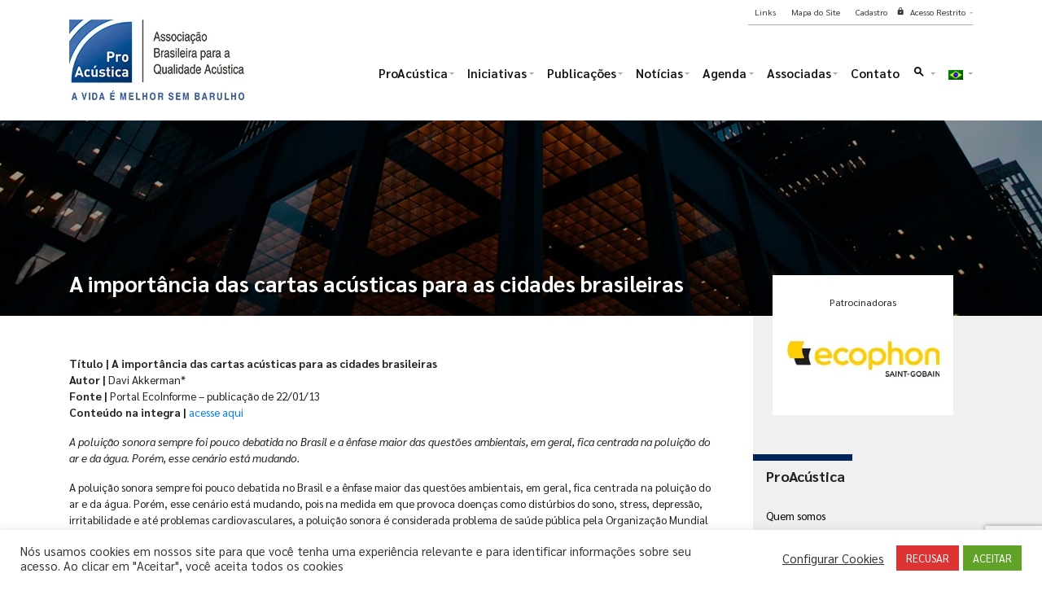

--- FILE ---
content_type: text/html; charset=UTF-8
request_url: https://www.proacustica.org.br/sem-categoria/a-importancia-das-cartas-acusticas-para-as-cidades-brasileiras/
body_size: 27665
content:
<!DOCTYPE html>
<html lang="pt-BR">
<head>
    <meta charset="UTF-8">
    <meta name="viewport" content="width=device-width, initial-scale=1.0">

    <meta name='robots' content='index, follow, max-image-preview:large, max-snippet:-1, max-video-preview:-1' />
<meta name="dlm-version" content="5.1.6">
	<!-- This site is optimized with the Yoast SEO plugin v26.8 - https://yoast.com/product/yoast-seo-wordpress/ -->
	<title>A importância das cartas acústicas para as cidades brasileiras - ProAcústica</title>
	<link rel="canonical" href="https://www.proacustica.org.br/sem-categoria/a-importancia-das-cartas-acusticas-para-as-cidades-brasileiras/" />
	<meta property="og:locale" content="pt_BR" />
	<meta property="og:type" content="article" />
	<meta property="og:title" content="A importância das cartas acústicas para as cidades brasileiras - ProAcústica" />
	<meta property="og:description" content="A poluição sonora sempre foi pouco debatida no Brasil e a ênfase maior das questões ambientais, em geral, fica centrada na poluição do ar e da água. Porém, esse cenário está mudando." />
	<meta property="og:url" content="https://www.proacustica.org.br/sem-categoria/a-importancia-das-cartas-acusticas-para-as-cidades-brasileiras/" />
	<meta property="og:site_name" content="ProAcústica" />
	<meta property="article:publisher" content="https://www.facebook.com/AssociacaoProAcustica/" />
	<meta property="article:published_time" content="2013-01-24T15:08:58+00:00" />
	<meta property="article:modified_time" content="2021-03-08T21:39:47+00:00" />
	<meta property="og:image" content="https://www.proacustica.org.br/wp-content/uploads/2021/02/ArtigoRuidoUrbano.jpg" />
	<meta property="og:image:width" content="325" />
	<meta property="og:image:height" content="325" />
	<meta property="og:image:type" content="image/jpeg" />
	<meta name="author" content="internet@idesk.com.br" />
	<meta name="twitter:card" content="summary_large_image" />
	<meta name="twitter:creator" content="@ProAcustica_" />
	<meta name="twitter:site" content="@ProAcustica_" />
	<meta name="twitter:label1" content="Escrito por" />
	<meta name="twitter:data1" content="internet@idesk.com.br" />
	<meta name="twitter:label2" content="Est. tempo de leitura" />
	<meta name="twitter:data2" content="4 minutos" />
	<script type="application/ld+json" class="yoast-schema-graph">{"@context":"https://schema.org","@graph":[{"@type":"Article","@id":"https://www.proacustica.org.br/sem-categoria/a-importancia-das-cartas-acusticas-para-as-cidades-brasileiras/#article","isPartOf":{"@id":"https://www.proacustica.org.br/sem-categoria/a-importancia-das-cartas-acusticas-para-as-cidades-brasileiras/"},"author":{"name":"internet@idesk.com.br","@id":"https://www.proacustica.org.br/#/schema/person/b74dfff7a8cc7a07ce966c62cb65740f"},"headline":"A importância das cartas acústicas para as cidades brasileiras","datePublished":"2013-01-24T15:08:58+00:00","dateModified":"2021-03-08T21:39:47+00:00","mainEntityOfPage":{"@id":"https://www.proacustica.org.br/sem-categoria/a-importancia-das-cartas-acusticas-para-as-cidades-brasileiras/"},"wordCount":768,"publisher":{"@id":"https://www.proacustica.org.br/#organization"},"image":{"@id":"https://www.proacustica.org.br/sem-categoria/a-importancia-das-cartas-acusticas-para-as-cidades-brasileiras/#primaryimage"},"thumbnailUrl":"https://www.proacustica.org.br/wp-content/uploads/2021/02/ArtigoRuidoUrbano.jpg","inLanguage":"pt-BR"},{"@type":"WebPage","@id":"https://www.proacustica.org.br/sem-categoria/a-importancia-das-cartas-acusticas-para-as-cidades-brasileiras/","url":"https://www.proacustica.org.br/sem-categoria/a-importancia-das-cartas-acusticas-para-as-cidades-brasileiras/","name":"A importância das cartas acústicas para as cidades brasileiras - ProAcústica","isPartOf":{"@id":"https://www.proacustica.org.br/#website"},"primaryImageOfPage":{"@id":"https://www.proacustica.org.br/sem-categoria/a-importancia-das-cartas-acusticas-para-as-cidades-brasileiras/#primaryimage"},"image":{"@id":"https://www.proacustica.org.br/sem-categoria/a-importancia-das-cartas-acusticas-para-as-cidades-brasileiras/#primaryimage"},"thumbnailUrl":"https://www.proacustica.org.br/wp-content/uploads/2021/02/ArtigoRuidoUrbano.jpg","datePublished":"2013-01-24T15:08:58+00:00","dateModified":"2021-03-08T21:39:47+00:00","breadcrumb":{"@id":"https://www.proacustica.org.br/sem-categoria/a-importancia-das-cartas-acusticas-para-as-cidades-brasileiras/#breadcrumb"},"inLanguage":"pt-BR","potentialAction":[{"@type":"ReadAction","target":["https://www.proacustica.org.br/sem-categoria/a-importancia-das-cartas-acusticas-para-as-cidades-brasileiras/"]}]},{"@type":"ImageObject","inLanguage":"pt-BR","@id":"https://www.proacustica.org.br/sem-categoria/a-importancia-das-cartas-acusticas-para-as-cidades-brasileiras/#primaryimage","url":"https://www.proacustica.org.br/wp-content/uploads/2021/02/ArtigoRuidoUrbano.jpg","contentUrl":"https://www.proacustica.org.br/wp-content/uploads/2021/02/ArtigoRuidoUrbano.jpg","width":325,"height":325},{"@type":"BreadcrumbList","@id":"https://www.proacustica.org.br/sem-categoria/a-importancia-das-cartas-acusticas-para-as-cidades-brasileiras/#breadcrumb","itemListElement":[{"@type":"ListItem","position":1,"name":"Home","item":"https://www.proacustica.org.br/"},{"@type":"ListItem","position":2,"name":"A importância das cartas acústicas para as cidades brasileiras"}]},{"@type":"WebSite","@id":"https://www.proacustica.org.br/#website","url":"https://www.proacustica.org.br/","name":"ProAcústica","description":"Associação Brasileira para a Qualidade Acústica","publisher":{"@id":"https://www.proacustica.org.br/#organization"},"potentialAction":[{"@type":"SearchAction","target":{"@type":"EntryPoint","urlTemplate":"https://www.proacustica.org.br/?s={search_term_string}"},"query-input":{"@type":"PropertyValueSpecification","valueRequired":true,"valueName":"search_term_string"}}],"inLanguage":"pt-BR"},{"@type":"Organization","@id":"https://www.proacustica.org.br/#organization","name":"ProAcústica - Associação Brasileira para a Qualidade Acústica","url":"https://www.proacustica.org.br/","logo":{"@type":"ImageObject","inLanguage":"pt-BR","@id":"https://www.proacustica.org.br/#/schema/logo/image/","url":"https://www.proacustica.org.br/wp-content/uploads/2020/11/logo.jpg","contentUrl":"https://www.proacustica.org.br/wp-content/uploads/2020/11/logo.jpg","width":235,"height":80,"caption":"ProAcústica - Associação Brasileira para a Qualidade Acústica"},"image":{"@id":"https://www.proacustica.org.br/#/schema/logo/image/"},"sameAs":["https://www.facebook.com/AssociacaoProAcustica/","https://x.com/ProAcustica_","https://www.instagram.com/associacaoproacustica/","https://www.linkedin.com/company/associacaoproacustica/","https://www.youtube.com/channel/UCFLuSEVlWegRB2dXiWEod0w"]},{"@type":"Person","@id":"https://www.proacustica.org.br/#/schema/person/b74dfff7a8cc7a07ce966c62cb65740f","name":"internet@idesk.com.br","image":{"@type":"ImageObject","inLanguage":"pt-BR","@id":"https://www.proacustica.org.br/#/schema/person/image/","url":"https://secure.gravatar.com/avatar/d9a8a33615c321f5fab8e533f89374cf1e7cd4483a990ac9441e30ecfb3ea011?s=96&d=mm&r=g","contentUrl":"https://secure.gravatar.com/avatar/d9a8a33615c321f5fab8e533f89374cf1e7cd4483a990ac9441e30ecfb3ea011?s=96&d=mm&r=g","caption":"internet@idesk.com.br"},"sameAs":["https://www.proacustica.org.br"]}]}</script>
	<!-- / Yoast SEO plugin. -->


<link rel='dns-prefetch' href='//www.googletagmanager.com' />
<link rel='dns-prefetch' href='//stats.wp.com' />
<link rel="alternate" type="application/rss+xml" title="Feed de comentários para ProAcústica &raquo; A importância das cartas acústicas para as cidades brasileiras" href="https://www.proacustica.org.br/sem-categoria/a-importancia-das-cartas-acusticas-para-as-cidades-brasileiras/feed/" />
<link rel="alternate" title="oEmbed (JSON)" type="application/json+oembed" href="https://www.proacustica.org.br/wp-json/oembed/1.0/embed?url=https%3A%2F%2Fwww.proacustica.org.br%2Fsem-categoria%2Fa-importancia-das-cartas-acusticas-para-as-cidades-brasileiras%2F" />
<link rel="alternate" title="oEmbed (XML)" type="text/xml+oembed" href="https://www.proacustica.org.br/wp-json/oembed/1.0/embed?url=https%3A%2F%2Fwww.proacustica.org.br%2Fsem-categoria%2Fa-importancia-das-cartas-acusticas-para-as-cidades-brasileiras%2F&#038;format=xml" />
<style id='wp-img-auto-sizes-contain-inline-css'>
img:is([sizes=auto i],[sizes^="auto," i]){contain-intrinsic-size:3000px 1500px}
/*# sourceURL=wp-img-auto-sizes-contain-inline-css */
</style>
<link rel='stylesheet' id='proacustica-bootstrap-css' href='https://www.proacustica.org.br/wp-content/themes/proacustica/assets/css/bootstrap.min.css?ver=fdd3a65907d60401facb160f4e24fb51' media='all' />
<style id='wp-emoji-styles-inline-css'>

	img.wp-smiley, img.emoji {
		display: inline !important;
		border: none !important;
		box-shadow: none !important;
		height: 1em !important;
		width: 1em !important;
		margin: 0 0.07em !important;
		vertical-align: -0.1em !important;
		background: none !important;
		padding: 0 !important;
	}
/*# sourceURL=wp-emoji-styles-inline-css */
</style>
<style id='wp-block-library-inline-css'>
:root{--wp-block-synced-color:#7a00df;--wp-block-synced-color--rgb:122,0,223;--wp-bound-block-color:var(--wp-block-synced-color);--wp-editor-canvas-background:#ddd;--wp-admin-theme-color:#007cba;--wp-admin-theme-color--rgb:0,124,186;--wp-admin-theme-color-darker-10:#006ba1;--wp-admin-theme-color-darker-10--rgb:0,107,160.5;--wp-admin-theme-color-darker-20:#005a87;--wp-admin-theme-color-darker-20--rgb:0,90,135;--wp-admin-border-width-focus:2px}@media (min-resolution:192dpi){:root{--wp-admin-border-width-focus:1.5px}}.wp-element-button{cursor:pointer}:root .has-very-light-gray-background-color{background-color:#eee}:root .has-very-dark-gray-background-color{background-color:#313131}:root .has-very-light-gray-color{color:#eee}:root .has-very-dark-gray-color{color:#313131}:root .has-vivid-green-cyan-to-vivid-cyan-blue-gradient-background{background:linear-gradient(135deg,#00d084,#0693e3)}:root .has-purple-crush-gradient-background{background:linear-gradient(135deg,#34e2e4,#4721fb 50%,#ab1dfe)}:root .has-hazy-dawn-gradient-background{background:linear-gradient(135deg,#faaca8,#dad0ec)}:root .has-subdued-olive-gradient-background{background:linear-gradient(135deg,#fafae1,#67a671)}:root .has-atomic-cream-gradient-background{background:linear-gradient(135deg,#fdd79a,#004a59)}:root .has-nightshade-gradient-background{background:linear-gradient(135deg,#330968,#31cdcf)}:root .has-midnight-gradient-background{background:linear-gradient(135deg,#020381,#2874fc)}:root{--wp--preset--font-size--normal:16px;--wp--preset--font-size--huge:42px}.has-regular-font-size{font-size:1em}.has-larger-font-size{font-size:2.625em}.has-normal-font-size{font-size:var(--wp--preset--font-size--normal)}.has-huge-font-size{font-size:var(--wp--preset--font-size--huge)}.has-text-align-center{text-align:center}.has-text-align-left{text-align:left}.has-text-align-right{text-align:right}.has-fit-text{white-space:nowrap!important}#end-resizable-editor-section{display:none}.aligncenter{clear:both}.items-justified-left{justify-content:flex-start}.items-justified-center{justify-content:center}.items-justified-right{justify-content:flex-end}.items-justified-space-between{justify-content:space-between}.screen-reader-text{border:0;clip-path:inset(50%);height:1px;margin:-1px;overflow:hidden;padding:0;position:absolute;width:1px;word-wrap:normal!important}.screen-reader-text:focus{background-color:#ddd;clip-path:none;color:#444;display:block;font-size:1em;height:auto;left:5px;line-height:normal;padding:15px 23px 14px;text-decoration:none;top:5px;width:auto;z-index:100000}html :where(.has-border-color){border-style:solid}html :where([style*=border-top-color]){border-top-style:solid}html :where([style*=border-right-color]){border-right-style:solid}html :where([style*=border-bottom-color]){border-bottom-style:solid}html :where([style*=border-left-color]){border-left-style:solid}html :where([style*=border-width]){border-style:solid}html :where([style*=border-top-width]){border-top-style:solid}html :where([style*=border-right-width]){border-right-style:solid}html :where([style*=border-bottom-width]){border-bottom-style:solid}html :where([style*=border-left-width]){border-left-style:solid}html :where(img[class*=wp-image-]){height:auto;max-width:100%}:where(figure){margin:0 0 1em}html :where(.is-position-sticky){--wp-admin--admin-bar--position-offset:var(--wp-admin--admin-bar--height,0px)}@media screen and (max-width:600px){html :where(.is-position-sticky){--wp-admin--admin-bar--position-offset:0px}}

/*# sourceURL=wp-block-library-inline-css */
</style><style id='global-styles-inline-css'>
:root{--wp--preset--aspect-ratio--square: 1;--wp--preset--aspect-ratio--4-3: 4/3;--wp--preset--aspect-ratio--3-4: 3/4;--wp--preset--aspect-ratio--3-2: 3/2;--wp--preset--aspect-ratio--2-3: 2/3;--wp--preset--aspect-ratio--16-9: 16/9;--wp--preset--aspect-ratio--9-16: 9/16;--wp--preset--color--black: #000000;--wp--preset--color--cyan-bluish-gray: #abb8c3;--wp--preset--color--white: #ffffff;--wp--preset--color--pale-pink: #f78da7;--wp--preset--color--vivid-red: #cf2e2e;--wp--preset--color--luminous-vivid-orange: #ff6900;--wp--preset--color--luminous-vivid-amber: #fcb900;--wp--preset--color--light-green-cyan: #7bdcb5;--wp--preset--color--vivid-green-cyan: #00d084;--wp--preset--color--pale-cyan-blue: #8ed1fc;--wp--preset--color--vivid-cyan-blue: #0693e3;--wp--preset--color--vivid-purple: #9b51e0;--wp--preset--gradient--vivid-cyan-blue-to-vivid-purple: linear-gradient(135deg,rgb(6,147,227) 0%,rgb(155,81,224) 100%);--wp--preset--gradient--light-green-cyan-to-vivid-green-cyan: linear-gradient(135deg,rgb(122,220,180) 0%,rgb(0,208,130) 100%);--wp--preset--gradient--luminous-vivid-amber-to-luminous-vivid-orange: linear-gradient(135deg,rgb(252,185,0) 0%,rgb(255,105,0) 100%);--wp--preset--gradient--luminous-vivid-orange-to-vivid-red: linear-gradient(135deg,rgb(255,105,0) 0%,rgb(207,46,46) 100%);--wp--preset--gradient--very-light-gray-to-cyan-bluish-gray: linear-gradient(135deg,rgb(238,238,238) 0%,rgb(169,184,195) 100%);--wp--preset--gradient--cool-to-warm-spectrum: linear-gradient(135deg,rgb(74,234,220) 0%,rgb(151,120,209) 20%,rgb(207,42,186) 40%,rgb(238,44,130) 60%,rgb(251,105,98) 80%,rgb(254,248,76) 100%);--wp--preset--gradient--blush-light-purple: linear-gradient(135deg,rgb(255,206,236) 0%,rgb(152,150,240) 100%);--wp--preset--gradient--blush-bordeaux: linear-gradient(135deg,rgb(254,205,165) 0%,rgb(254,45,45) 50%,rgb(107,0,62) 100%);--wp--preset--gradient--luminous-dusk: linear-gradient(135deg,rgb(255,203,112) 0%,rgb(199,81,192) 50%,rgb(65,88,208) 100%);--wp--preset--gradient--pale-ocean: linear-gradient(135deg,rgb(255,245,203) 0%,rgb(182,227,212) 50%,rgb(51,167,181) 100%);--wp--preset--gradient--electric-grass: linear-gradient(135deg,rgb(202,248,128) 0%,rgb(113,206,126) 100%);--wp--preset--gradient--midnight: linear-gradient(135deg,rgb(2,3,129) 0%,rgb(40,116,252) 100%);--wp--preset--font-size--small: 13px;--wp--preset--font-size--medium: 20px;--wp--preset--font-size--large: 36px;--wp--preset--font-size--x-large: 42px;--wp--preset--spacing--20: 0.44rem;--wp--preset--spacing--30: 0.67rem;--wp--preset--spacing--40: 1rem;--wp--preset--spacing--50: 1.5rem;--wp--preset--spacing--60: 2.25rem;--wp--preset--spacing--70: 3.38rem;--wp--preset--spacing--80: 5.06rem;--wp--preset--shadow--natural: 6px 6px 9px rgba(0, 0, 0, 0.2);--wp--preset--shadow--deep: 12px 12px 50px rgba(0, 0, 0, 0.4);--wp--preset--shadow--sharp: 6px 6px 0px rgba(0, 0, 0, 0.2);--wp--preset--shadow--outlined: 6px 6px 0px -3px rgb(255, 255, 255), 6px 6px rgb(0, 0, 0);--wp--preset--shadow--crisp: 6px 6px 0px rgb(0, 0, 0);}:where(.is-layout-flex){gap: 0.5em;}:where(.is-layout-grid){gap: 0.5em;}body .is-layout-flex{display: flex;}.is-layout-flex{flex-wrap: wrap;align-items: center;}.is-layout-flex > :is(*, div){margin: 0;}body .is-layout-grid{display: grid;}.is-layout-grid > :is(*, div){margin: 0;}:where(.wp-block-columns.is-layout-flex){gap: 2em;}:where(.wp-block-columns.is-layout-grid){gap: 2em;}:where(.wp-block-post-template.is-layout-flex){gap: 1.25em;}:where(.wp-block-post-template.is-layout-grid){gap: 1.25em;}.has-black-color{color: var(--wp--preset--color--black) !important;}.has-cyan-bluish-gray-color{color: var(--wp--preset--color--cyan-bluish-gray) !important;}.has-white-color{color: var(--wp--preset--color--white) !important;}.has-pale-pink-color{color: var(--wp--preset--color--pale-pink) !important;}.has-vivid-red-color{color: var(--wp--preset--color--vivid-red) !important;}.has-luminous-vivid-orange-color{color: var(--wp--preset--color--luminous-vivid-orange) !important;}.has-luminous-vivid-amber-color{color: var(--wp--preset--color--luminous-vivid-amber) !important;}.has-light-green-cyan-color{color: var(--wp--preset--color--light-green-cyan) !important;}.has-vivid-green-cyan-color{color: var(--wp--preset--color--vivid-green-cyan) !important;}.has-pale-cyan-blue-color{color: var(--wp--preset--color--pale-cyan-blue) !important;}.has-vivid-cyan-blue-color{color: var(--wp--preset--color--vivid-cyan-blue) !important;}.has-vivid-purple-color{color: var(--wp--preset--color--vivid-purple) !important;}.has-black-background-color{background-color: var(--wp--preset--color--black) !important;}.has-cyan-bluish-gray-background-color{background-color: var(--wp--preset--color--cyan-bluish-gray) !important;}.has-white-background-color{background-color: var(--wp--preset--color--white) !important;}.has-pale-pink-background-color{background-color: var(--wp--preset--color--pale-pink) !important;}.has-vivid-red-background-color{background-color: var(--wp--preset--color--vivid-red) !important;}.has-luminous-vivid-orange-background-color{background-color: var(--wp--preset--color--luminous-vivid-orange) !important;}.has-luminous-vivid-amber-background-color{background-color: var(--wp--preset--color--luminous-vivid-amber) !important;}.has-light-green-cyan-background-color{background-color: var(--wp--preset--color--light-green-cyan) !important;}.has-vivid-green-cyan-background-color{background-color: var(--wp--preset--color--vivid-green-cyan) !important;}.has-pale-cyan-blue-background-color{background-color: var(--wp--preset--color--pale-cyan-blue) !important;}.has-vivid-cyan-blue-background-color{background-color: var(--wp--preset--color--vivid-cyan-blue) !important;}.has-vivid-purple-background-color{background-color: var(--wp--preset--color--vivid-purple) !important;}.has-black-border-color{border-color: var(--wp--preset--color--black) !important;}.has-cyan-bluish-gray-border-color{border-color: var(--wp--preset--color--cyan-bluish-gray) !important;}.has-white-border-color{border-color: var(--wp--preset--color--white) !important;}.has-pale-pink-border-color{border-color: var(--wp--preset--color--pale-pink) !important;}.has-vivid-red-border-color{border-color: var(--wp--preset--color--vivid-red) !important;}.has-luminous-vivid-orange-border-color{border-color: var(--wp--preset--color--luminous-vivid-orange) !important;}.has-luminous-vivid-amber-border-color{border-color: var(--wp--preset--color--luminous-vivid-amber) !important;}.has-light-green-cyan-border-color{border-color: var(--wp--preset--color--light-green-cyan) !important;}.has-vivid-green-cyan-border-color{border-color: var(--wp--preset--color--vivid-green-cyan) !important;}.has-pale-cyan-blue-border-color{border-color: var(--wp--preset--color--pale-cyan-blue) !important;}.has-vivid-cyan-blue-border-color{border-color: var(--wp--preset--color--vivid-cyan-blue) !important;}.has-vivid-purple-border-color{border-color: var(--wp--preset--color--vivid-purple) !important;}.has-vivid-cyan-blue-to-vivid-purple-gradient-background{background: var(--wp--preset--gradient--vivid-cyan-blue-to-vivid-purple) !important;}.has-light-green-cyan-to-vivid-green-cyan-gradient-background{background: var(--wp--preset--gradient--light-green-cyan-to-vivid-green-cyan) !important;}.has-luminous-vivid-amber-to-luminous-vivid-orange-gradient-background{background: var(--wp--preset--gradient--luminous-vivid-amber-to-luminous-vivid-orange) !important;}.has-luminous-vivid-orange-to-vivid-red-gradient-background{background: var(--wp--preset--gradient--luminous-vivid-orange-to-vivid-red) !important;}.has-very-light-gray-to-cyan-bluish-gray-gradient-background{background: var(--wp--preset--gradient--very-light-gray-to-cyan-bluish-gray) !important;}.has-cool-to-warm-spectrum-gradient-background{background: var(--wp--preset--gradient--cool-to-warm-spectrum) !important;}.has-blush-light-purple-gradient-background{background: var(--wp--preset--gradient--blush-light-purple) !important;}.has-blush-bordeaux-gradient-background{background: var(--wp--preset--gradient--blush-bordeaux) !important;}.has-luminous-dusk-gradient-background{background: var(--wp--preset--gradient--luminous-dusk) !important;}.has-pale-ocean-gradient-background{background: var(--wp--preset--gradient--pale-ocean) !important;}.has-electric-grass-gradient-background{background: var(--wp--preset--gradient--electric-grass) !important;}.has-midnight-gradient-background{background: var(--wp--preset--gradient--midnight) !important;}.has-small-font-size{font-size: var(--wp--preset--font-size--small) !important;}.has-medium-font-size{font-size: var(--wp--preset--font-size--medium) !important;}.has-large-font-size{font-size: var(--wp--preset--font-size--large) !important;}.has-x-large-font-size{font-size: var(--wp--preset--font-size--x-large) !important;}
/*# sourceURL=global-styles-inline-css */
</style>

<style id='classic-theme-styles-inline-css'>
/*! This file is auto-generated */
.wp-block-button__link{color:#fff;background-color:#32373c;border-radius:9999px;box-shadow:none;text-decoration:none;padding:calc(.667em + 2px) calc(1.333em + 2px);font-size:1.125em}.wp-block-file__button{background:#32373c;color:#fff;text-decoration:none}
/*# sourceURL=/wp-includes/css/classic-themes.min.css */
</style>
<link rel='stylesheet' id='cookie-law-info-css' href='https://www.proacustica.org.br/wp-content/plugins/cookie-law-info/legacy/public/css/cookie-law-info-public.css?ver=3.3.9.1' media='all' />
<link rel='stylesheet' id='cookie-law-info-gdpr-css' href='https://www.proacustica.org.br/wp-content/plugins/cookie-law-info/legacy/public/css/cookie-law-info-gdpr.css?ver=3.3.9.1' media='all' />
<link rel='stylesheet' id='contact-form-7-css' href='https://www.proacustica.org.br/wp-content/plugins/contact-form-7/includes/css/styles.css?ver=6.1.4' media='all' />
<link rel='stylesheet' id='wpcf7-redirect-script-frontend-css' href='https://www.proacustica.org.br/wp-content/plugins/wpcf7-redirect/build/assets/frontend-script.css?ver=2c532d7e2be36f6af233' media='all' />
<link rel='stylesheet' id='cf7cf-style-css' href='https://www.proacustica.org.br/wp-content/plugins/cf7-conditional-fields/style.css?ver=2.6.7' media='all' />
<link rel='stylesheet' id='um_modal-css' href='https://www.proacustica.org.br/wp-content/plugins/ultimate-member/assets/css/um-modal.min.css?ver=2.11.1' media='all' />
<link rel='stylesheet' id='um_ui-css' href='https://www.proacustica.org.br/wp-content/plugins/ultimate-member/assets/libs/jquery-ui/jquery-ui.min.css?ver=1.13.2' media='all' />
<link rel='stylesheet' id='um_tipsy-css' href='https://www.proacustica.org.br/wp-content/plugins/ultimate-member/assets/libs/tipsy/tipsy.min.css?ver=1.0.0a' media='all' />
<link rel='stylesheet' id='um_raty-css' href='https://www.proacustica.org.br/wp-content/plugins/ultimate-member/assets/libs/raty/um-raty.min.css?ver=2.6.0' media='all' />
<link rel='stylesheet' id='select2-css' href='https://www.proacustica.org.br/wp-content/plugins/ultimate-member/assets/libs/select2/select2.min.css?ver=4.0.13' media='all' />
<link rel='stylesheet' id='um_fileupload-css' href='https://www.proacustica.org.br/wp-content/plugins/ultimate-member/assets/css/um-fileupload.min.css?ver=2.11.1' media='all' />
<link rel='stylesheet' id='um_confirm-css' href='https://www.proacustica.org.br/wp-content/plugins/ultimate-member/assets/libs/um-confirm/um-confirm.min.css?ver=1.0' media='all' />
<link rel='stylesheet' id='um_datetime-css' href='https://www.proacustica.org.br/wp-content/plugins/ultimate-member/assets/libs/pickadate/default.min.css?ver=3.6.2' media='all' />
<link rel='stylesheet' id='um_datetime_date-css' href='https://www.proacustica.org.br/wp-content/plugins/ultimate-member/assets/libs/pickadate/default.date.min.css?ver=3.6.2' media='all' />
<link rel='stylesheet' id='um_datetime_time-css' href='https://www.proacustica.org.br/wp-content/plugins/ultimate-member/assets/libs/pickadate/default.time.min.css?ver=3.6.2' media='all' />
<link rel='stylesheet' id='um_fonticons_ii-css' href='https://www.proacustica.org.br/wp-content/plugins/ultimate-member/assets/libs/legacy/fonticons/fonticons-ii.min.css?ver=2.11.1' media='all' />
<link rel='stylesheet' id='um_fonticons_fa-css' href='https://www.proacustica.org.br/wp-content/plugins/ultimate-member/assets/libs/legacy/fonticons/fonticons-fa.min.css?ver=2.11.1' media='all' />
<link rel='stylesheet' id='um_fontawesome-css' href='https://www.proacustica.org.br/wp-content/plugins/ultimate-member/assets/css/um-fontawesome.min.css?ver=6.5.2' media='all' />
<link rel='stylesheet' id='um_common-css' href='https://www.proacustica.org.br/wp-content/plugins/ultimate-member/assets/css/common.min.css?ver=2.11.1' media='all' />
<link rel='stylesheet' id='um_responsive-css' href='https://www.proacustica.org.br/wp-content/plugins/ultimate-member/assets/css/um-responsive.min.css?ver=2.11.1' media='all' />
<link rel='stylesheet' id='um_styles-css' href='https://www.proacustica.org.br/wp-content/plugins/ultimate-member/assets/css/um-styles.min.css?ver=2.11.1' media='all' />
<link rel='stylesheet' id='um_crop-css' href='https://www.proacustica.org.br/wp-content/plugins/ultimate-member/assets/libs/cropper/cropper.min.css?ver=1.6.1' media='all' />
<link rel='stylesheet' id='um_profile-css' href='https://www.proacustica.org.br/wp-content/plugins/ultimate-member/assets/css/um-profile.min.css?ver=2.11.1' media='all' />
<link rel='stylesheet' id='um_account-css' href='https://www.proacustica.org.br/wp-content/plugins/ultimate-member/assets/css/um-account.min.css?ver=2.11.1' media='all' />
<link rel='stylesheet' id='um_misc-css' href='https://www.proacustica.org.br/wp-content/plugins/ultimate-member/assets/css/um-misc.min.css?ver=2.11.1' media='all' />
<link rel='stylesheet' id='um_default_css-css' href='https://www.proacustica.org.br/wp-content/plugins/ultimate-member/assets/css/um-old-default.min.css?ver=2.11.1' media='all' />
<link rel='stylesheet' id='proacustica-stylesheet-css' href='https://www.proacustica.org.br/wp-content/themes/proacustica/style.css?ver=fdd3a65907d60401facb160f4e24fb51' media='all' />
<link rel='stylesheet' id='sharedaddy-css' href='https://www.proacustica.org.br/wp-content/plugins/jetpack/modules/sharedaddy/sharing.css?ver=15.4' media='all' />
<link rel='stylesheet' id='social-logos-css' href='https://www.proacustica.org.br/wp-content/plugins/jetpack/_inc/social-logos/social-logos.min.css?ver=15.4' media='all' />
<script src="https://www.proacustica.org.br/wp-content/themes/proacustica/assets/js/jquery.min.js?ver=3.5.1" id="jquery-js"></script>
<script src="https://www.proacustica.org.br/wp-content/themes/proacustica/assets/js/popper.min.js?ver=1.12.9" id="popper-js-js"></script>
<script src="https://www.proacustica.org.br/wp-content/themes/proacustica/assets/js/bootstrap.min.js?ver=4.6.2" id="bootstrap4-js"></script>
<script src="https://www.proacustica.org.br/?js_global=1&amp;ver=6.9" id="proacustica-secure-ajax-js"></script>
<script id="cookie-law-info-js-extra">
var Cli_Data = {"nn_cookie_ids":[],"cookielist":[],"non_necessary_cookies":[],"ccpaEnabled":"","ccpaRegionBased":"","ccpaBarEnabled":"","strictlyEnabled":["necessary","obligatoire"],"ccpaType":"gdpr","js_blocking":"1","custom_integration":"","triggerDomRefresh":"","secure_cookies":""};
var cli_cookiebar_settings = {"animate_speed_hide":"500","animate_speed_show":"500","background":"#FFF","border":"#b1a6a6c2","border_on":"","button_1_button_colour":"#61a229","button_1_button_hover":"#4e8221","button_1_link_colour":"#fff","button_1_as_button":"1","button_1_new_win":"","button_2_button_colour":"#333","button_2_button_hover":"#292929","button_2_link_colour":"#444","button_2_as_button":"","button_2_hidebar":"","button_3_button_colour":"#dd3333","button_3_button_hover":"#b12929","button_3_link_colour":"#fff","button_3_as_button":"1","button_3_new_win":"","button_4_button_colour":"#000","button_4_button_hover":"#000000","button_4_link_colour":"#333333","button_4_as_button":"","button_7_button_colour":"#61a229","button_7_button_hover":"#4e8221","button_7_link_colour":"#fff","button_7_as_button":"1","button_7_new_win":"","font_family":"inherit","header_fix":"","notify_animate_hide":"1","notify_animate_show":"","notify_div_id":"#cookie-law-info-bar","notify_position_horizontal":"right","notify_position_vertical":"bottom","scroll_close":"","scroll_close_reload":"","accept_close_reload":"","reject_close_reload":"","showagain_tab":"","showagain_background":"#fff","showagain_border":"#000","showagain_div_id":"#cookie-law-info-again","showagain_x_position":"100px","text":"#333333","show_once_yn":"","show_once":"10000","logging_on":"","as_popup":"","popup_overlay":"1","bar_heading_text":"","cookie_bar_as":"banner","popup_showagain_position":"bottom-right","widget_position":"left"};
var log_object = {"ajax_url":"https://www.proacustica.org.br/wp-admin/admin-ajax.php"};
//# sourceURL=cookie-law-info-js-extra
</script>
<script src="https://www.proacustica.org.br/wp-content/plugins/cookie-law-info/legacy/public/js/cookie-law-info-public.js?ver=3.3.9.1" id="cookie-law-info-js"></script>

<!-- Snippet da etiqueta do Google (gtag.js) adicionado pelo Site Kit -->
<!-- Snippet do Google Análises adicionado pelo Site Kit -->
<script src="https://www.googletagmanager.com/gtag/js?id=GT-PZVLQH7" id="google_gtagjs-js" async></script>
<script id="google_gtagjs-js-after">
window.dataLayer = window.dataLayer || [];function gtag(){dataLayer.push(arguments);}
gtag("set","linker",{"domains":["www.proacustica.org.br"]});
gtag("js", new Date());
gtag("set", "developer_id.dZTNiMT", true);
gtag("config", "GT-PZVLQH7");
//# sourceURL=google_gtagjs-js-after
</script>
<script src="https://www.proacustica.org.br/wp-content/plugins/ultimate-member/assets/js/um-gdpr.min.js?ver=2.11.1" id="um-gdpr-js"></script>
<link rel="https://api.w.org/" href="https://www.proacustica.org.br/wp-json/" /><link rel="alternate" title="JSON" type="application/json" href="https://www.proacustica.org.br/wp-json/wp/v2/posts/1868" /><link rel="EditURI" type="application/rsd+xml" title="RSD" href="https://www.proacustica.org.br/xmlrpc.php?rsd" />
<meta name="generator" content="Site Kit by Google 1.170.0" />	<style>img#wpstats{display:none}</style>
		
<!-- Snippet do Gerenciador de Tags do Google adicionado pelo Site Kit -->
<script>
			( function( w, d, s, l, i ) {
				w[l] = w[l] || [];
				w[l].push( {'gtm.start': new Date().getTime(), event: 'gtm.js'} );
				var f = d.getElementsByTagName( s )[0],
					j = d.createElement( s ), dl = l != 'dataLayer' ? '&l=' + l : '';
				j.async = true;
				j.src = 'https://www.googletagmanager.com/gtm.js?id=' + i + dl;
				f.parentNode.insertBefore( j, f );
			} )( window, document, 'script', 'dataLayer', 'GTM-PFQ5FJZ' );
			
</script>

<!-- Fim do código do Gerenciador de Etiquetas do Google adicionado pelo Site Kit -->
<link rel="icon" href="https://www.proacustica.org.br/wp-content/uploads/2020/11/cropped-favicon-32x32.png" sizes="32x32" />
<link rel="icon" href="https://www.proacustica.org.br/wp-content/uploads/2020/11/cropped-favicon-192x192.png" sizes="192x192" />
<link rel="apple-touch-icon" href="https://www.proacustica.org.br/wp-content/uploads/2020/11/cropped-favicon-180x180.png" />
<meta name="msapplication-TileImage" content="https://www.proacustica.org.br/wp-content/uploads/2020/11/cropped-favicon-270x270.png" />
<style id="kirki-inline-styles"></style>
        <!-- Facebook Pixel Code -->
    <script>
    !function(f,b,e,v,n,t,s){if(f.fbq)return;n=f.fbq=function(){n.callMethod?
    n.callMethod.apply(n,arguments):n.queue.push(arguments)};if(!f._fbq)f._fbq=n;
    n.push=n;n.loaded=!0;n.version='2.0';n.queue=[];t=b.createElement(e);t.async=!0;
    t.src=v;s=b.getElementsByTagName(e)[0];s.parentNode.insertBefore(t,s)}(window,
    document,'script','https://connect.facebook.net/en_US/fbevents.js');
    
    fbq('init', '1074877325934307');
    fbq('track', "PageView");</script>
    <noscript><img height="1" width="1" style="display:none"
    src="https://www.facebook.com/tr?id=1074877325934307&ev=PageView&noscript=1"
    /></noscript>
    <!-- End Facebook Pixel Code -->

    <link rel='stylesheet' id='cookie-law-info-table-css' href='https://www.proacustica.org.br/wp-content/plugins/cookie-law-info/legacy/public/css/cookie-law-info-table.css?ver=3.3.9.1' media='all' />
</head>
<body data-rsssl=1 class="wp-singular post-template-default single single-post postid-1868 single-format-standard wp-custom-logo wp-theme-proacustica">
    
    		<!-- Snippet do Gerenciador de Etiqueta do Google (noscript) adicionado pelo Site Kit -->
		<noscript>
			<iframe src="https://www.googletagmanager.com/ns.html?id=GTM-PFQ5FJZ" height="0" width="0" style="display:none;visibility:hidden"></iframe>
		</noscript>
		<!-- Fim do código do Gerenciador de Etiquetas do Google (noscript) adicionado pelo Site Kit -->
		
    <div id="page">
        <header id="header" class="bg-white pt-4 pb-0 border-bottom border-light header">
            <div class="container">
                <div class="row">

                    <div class="col-12 col-md-3 brand">
                        <h1 class="logo pb-3 text-center text-md-left">
                            <a href="https://www.proacustica.org.br/" rel="home">
                                                            <img src="https://www.proacustica.org.br/wp-content/uploads/2025/01/logo-proacustica-2025.jpg" alt="ProAcústicaAssociação Brasileira para a Qualidade Acústica" class="img-fluid">
                                                        </a>
                        </h1>
                    </div>

                    <div class="col-12 col-md-9">
                        <nav class="navbar navbar-expand-lg navbar-light h-100 pr-0">
                            <button class="navbar-toggler mr-auto mr-md-0 ml-md-auto" type="button" data-toggle="collapse" data-target="#navbarHeader" aria-controls="navbarHeader" aria-expanded="false" aria-label="Toggle navigation">
                                <span class="navbar-toggler-icon"></span>
                            </button>
                          
                            <div class="collapse navbar-collapse" id="navbarHeader">

                                <ul id="menu-menu-superior" class="navbar-nav ml-auto mt-2 mt-lg-3 d-flex align-items-stretch" itemscope itemtype="http://www.schema.org/SiteNavigationElement"><li  id="menu-item-20" class="menu-item menu-item-type-custom menu-item-object-custom menu-item-has-children dropdown menu-item-20 nav-item"><a href="#" data-toggle="dropdown" aria-haspopup="true" aria-expanded="false" class="dropdown-toggle nav-link" id="menu-item-dropdown-20"><span itemprop="name">ProAcústica</span></a>
<ul class="dropdown-menu" aria-labelledby="menu-item-dropdown-20">
	<li  id="menu-item-19" class="menu-item menu-item-type-post_type menu-item-object-page menu-item-19 nav-item"><a itemprop="url" href="https://www.proacustica.org.br/proacustica/quem-somos/" class="dropdown-item"><span itemprop="name">Quem somos</span></a></li>
	<li  id="menu-item-705" class="menu-item menu-item-type-custom menu-item-object-custom menu-item-705 nav-item"><a itemprop="url" href="https://www.proacustica.org.br/associadas/empresas/" class="dropdown-item"><span itemprop="name">Empresas Associadas</span></a></li>
	<li  id="menu-item-124" class="menu-item menu-item-type-post_type menu-item-object-page menu-item-124 nav-item"><a itemprop="url" href="https://www.proacustica.org.br/proacustica/fundadores-honorarios/" class="dropdown-item"><span itemprop="name">Fundadores &#038; Honorários</span></a></li>
	<li  id="menu-item-123" class="menu-item menu-item-type-post_type menu-item-object-page menu-item-123 nav-item"><a itemprop="url" href="https://www.proacustica.org.br/proacustica/diretoria-e-conselho-administrativo/" class="dropdown-item"><span itemprop="name">Diretoria e Conselho</span></a></li>
	<li  id="menu-item-121" class="menu-item menu-item-type-post_type menu-item-object-page menu-item-121 nav-item"><a itemprop="url" href="https://www.proacustica.org.br/proacustica/comites-tecnicos-e-grupos-de-trabalho/" class="dropdown-item"><span itemprop="name">Comitês Técnicos</span></a></li>
	<li  id="menu-item-120" class="menu-item menu-item-type-post_type menu-item-object-page menu-item-120 nav-item"><a itemprop="url" href="https://www.proacustica.org.br/proacustica/estatuto-social/" class="dropdown-item"><span itemprop="name">Estatuto</span></a></li>
	<li  id="menu-item-138" class="menu-item menu-item-type-post_type menu-item-object-page menu-item-138 nav-item"><a itemprop="url" href="https://www.proacustica.org.br/proacustica/manual-de-compliance/" class="dropdown-item"><span itemprop="name">Manual de Compliance</span></a></li>
	<li  id="menu-item-10097" class="menu-item menu-item-type-post_type menu-item-object-page menu-item-10097 nav-item"><a itemprop="url" href="https://www.proacustica.org.br/proacustica/eleicao-2025-diretoria-executiva-e-conselho-de-administracao-para-o-mandato-2026-2027/" class="dropdown-item"><span itemprop="name">Eleições 2025</span></a></li>
	<li  id="menu-item-10124" class="menu-item menu-item-type-post_type menu-item-object-events menu-item-10124 nav-item"><a itemprop="url" href="https://www.proacustica.org.br/calendario-proacustica/age-assembleia-geral-extraordinaria-para-alteracao-sede-da-associacao/" class="dropdown-item"><span itemprop="name">AGE 2025</span></a></li>
</ul>
</li>
<li  id="menu-item-21" class="menu-item menu-item-type-custom menu-item-object-custom menu-item-has-children dropdown menu-item-21 nav-item"><a href="#" data-toggle="dropdown" aria-haspopup="true" aria-expanded="false" class="dropdown-toggle nav-link" id="menu-item-dropdown-21"><span itemprop="name">Iniciativas</span></a>
<ul class="dropdown-menu" aria-labelledby="menu-item-dropdown-21">
	<li  id="menu-item-7046" class="menu-item menu-item-type-post_type menu-item-object-page menu-item-7046 nav-item"><a itemprop="url" href="https://www.proacustica.org.br/iniciativas/abnt-cb-196-comite-brasileiro-de-acustica/" class="dropdown-item"><span itemprop="name">ABNT CB 196</span></a></li>
	<li  id="menu-item-777" class="menu-item menu-item-type-post_type menu-item-object-page menu-item-777 nav-item"><a itemprop="url" href="https://www.proacustica.org.br/iniciativas/normas-tecnicas-relacionadas-a-acustica-conforme-a-abnt/" class="dropdown-item"><span itemprop="name">Normas Técnicas</span></a></li>
	<li  id="menu-item-776" class="menu-item menu-item-type-post_type menu-item-object-page menu-item-776 nav-item"><a itemprop="url" href="https://www.proacustica.org.br/iniciativas/comites-tecnicos-e-grupos-de-trabalho/" class="dropdown-item"><span itemprop="name">Grupos de Trabalho</span></a></li>
	<li  id="menu-item-778" class="menu-item menu-item-type-post_type menu-item-object-page menu-item-778 nav-item"><a itemprop="url" href="https://www.proacustica.org.br/iniciativas/interlab-qualilab-programas-de-ensaios-interlaboratoriais/" class="dropdown-item"><span itemprop="name">InterLab &#038; QualiLab</span></a></li>
	<li  id="menu-item-3911" class="menu-item menu-item-type-post_type menu-item-object-page menu-item-3911 nav-item"><a itemprop="url" href="https://www.proacustica.org.br/iniciativas/mapa-de-ruido/" class="dropdown-item"><span itemprop="name">Mapa de Ruído</span></a></li>
	<li  id="menu-item-886" class="menu-item menu-item-type-taxonomy menu-item-object-category menu-item-886 nav-item"><a itemprop="url" href="https://www.proacustica.org.br/iniciativas/legislacao/" class="dropdown-item"><span itemprop="name">Legislação</span></a></li>
	<li  id="menu-item-6200" class="menu-item menu-item-type-post_type menu-item-object-page menu-item-6200 nav-item"><a itemprop="url" href="https://www.proacustica.org.br/iniciativas/hush-city-aplicativo-de-mapeamento-das-areas-tranquilas-nas-cidades-do-mundo/" class="dropdown-item"><span itemprop="name">Hush City</span></a></li>
	<li  id="menu-item-795" class="menu-item menu-item-type-post_type menu-item-object-page menu-item-795 nav-item"><a itemprop="url" href="https://www.proacustica.org.br/iniciativas/inad-dia-internacional-da-conscientizacao-sobre-ruido/" class="dropdown-item"><span itemprop="name">INAD</span></a></li>
</ul>
</li>
<li  id="menu-item-22" class="menu-item menu-item-type-custom menu-item-object-custom menu-item-has-children dropdown menu-item-22 nav-item"><a href="#" data-toggle="dropdown" aria-haspopup="true" aria-expanded="false" class="dropdown-toggle nav-link" id="menu-item-dropdown-22"><span itemprop="name">Publicações</span></a>
<ul class="dropdown-menu" aria-labelledby="menu-item-dropdown-22">
	<li  id="menu-item-2034" class="menu-item menu-item-type-post_type menu-item-object-page menu-item-2034 nav-item"><a itemprop="url" href="https://www.proacustica.org.br/publicacoes/manuais-tecnicos-sobre-acustica/" class="dropdown-item"><span itemprop="name">Manuais ProAcústica</span></a></li>
	<li  id="menu-item-8967" class="menu-item menu-item-type-post_type menu-item-object-page menu-item-8967 nav-item"><a itemprop="url" href="https://www.proacustica.org.br/publicacoes/guias-proacustica/" class="dropdown-item"><span itemprop="name">Guias ProAcústica</span></a></li>
	<li  id="menu-item-2075" class="menu-item menu-item-type-taxonomy menu-item-object-category menu-item-2075 nav-item"><a itemprop="url" href="https://www.proacustica.org.br/publicacoes/cases/" class="dropdown-item"><span itemprop="name">Cases</span></a></li>
	<li  id="menu-item-2014" class="menu-item menu-item-type-taxonomy menu-item-object-category menu-item-2014 nav-item"><a itemprop="url" href="https://www.proacustica.org.br/publicacoes/entrevistas/" class="dropdown-item"><span itemprop="name">Entrevistas</span></a></li>
	<li  id="menu-item-2035" class="menu-item menu-item-type-taxonomy menu-item-object-category menu-item-2035 nav-item"><a itemprop="url" href="https://www.proacustica.org.br/publicacoes/reportagens/" class="dropdown-item"><span itemprop="name">Reportagens</span></a></li>
	<li  id="menu-item-3290" class="menu-item menu-item-type-taxonomy menu-item-object-category menu-item-3290 nav-item"><a itemprop="url" href="https://www.proacustica.org.br/publicacoes/artigos/" class="dropdown-item"><span itemprop="name">Artigos</span></a></li>
	<li  id="menu-item-2018" class="menu-item menu-item-type-taxonomy menu-item-object-category menu-item-2018 nav-item"><a itemprop="url" href="https://www.proacustica.org.br/publicacoes/artigos-cientificos/" class="dropdown-item"><span itemprop="name">Artigos Científicos</span></a></li>
	<li  id="menu-item-2077" class="menu-item menu-item-type-taxonomy menu-item-object-category menu-item-2077 nav-item"><a itemprop="url" href="https://www.proacustica.org.br/publicacoes/videos/" class="dropdown-item"><span itemprop="name">Vídeos</span></a></li>
	<li  id="menu-item-4660" class="menu-item menu-item-type-post_type menu-item-object-page menu-item-4660 nav-item"><a itemprop="url" href="https://www.proacustica.org.br/publicacoes/perguntas-e-respostas-mais-frequentes/" class="dropdown-item"><span itemprop="name">FAQ</span></a></li>
</ul>
</li>
<li  id="menu-item-23" class="menu-item menu-item-type-custom menu-item-object-custom menu-item-has-children dropdown menu-item-23 nav-item"><a href="#" data-toggle="dropdown" aria-haspopup="true" aria-expanded="false" class="dropdown-toggle nav-link" id="menu-item-dropdown-23"><span itemprop="name">Notícias</span></a>
<ul class="dropdown-menu" aria-labelledby="menu-item-dropdown-23">
	<li  id="menu-item-1390" class="menu-item menu-item-type-taxonomy menu-item-object-category menu-item-1390 nav-item"><a itemprop="url" href="https://www.proacustica.org.br/noticias/releases/" class="dropdown-item"><span itemprop="name">Releases</span></a></li>
	<li  id="menu-item-1389" class="menu-item menu-item-type-taxonomy menu-item-object-category menu-item-1389 nav-item"><a itemprop="url" href="https://www.proacustica.org.br/noticias/clipping/" class="dropdown-item"><span itemprop="name">Clipping</span></a></li>
	<li  id="menu-item-3359" class="menu-item menu-item-type-taxonomy menu-item-object-category menu-item-3359 nav-item"><a itemprop="url" href="https://www.proacustica.org.br/noticias/clipping-digital/" class="dropdown-item"><span itemprop="name">Clipping Digital</span></a></li>
	<li  id="menu-item-848" class="menu-item menu-item-type-post_type menu-item-object-page menu-item-848 nav-item"><a itemprop="url" href="https://www.proacustica.org.br/noticias/newsletters/" class="dropdown-item"><span itemprop="name">Newsletters</span></a></li>
	<li  id="menu-item-803" class="menu-item menu-item-type-taxonomy menu-item-object-category menu-item-803 nav-item"><a itemprop="url" href="https://www.proacustica.org.br/noticias/palavra-presidente/" class="dropdown-item"><span itemprop="name">Palavra do Presidente</span></a></li>
	<li  id="menu-item-210" class="menu-item menu-item-type-post_type menu-item-object-page menu-item-210 nav-item"><a itemprop="url" href="https://www.proacustica.org.br/noticias/assessoria-de-imprensa/" class="dropdown-item"><span itemprop="name">Assessoria de Imprensa</span></a></li>
</ul>
</li>
<li  id="menu-item-24" class="menu-item menu-item-type-custom menu-item-object-custom menu-item-has-children dropdown menu-item-24 nav-item"><a href="#" data-toggle="dropdown" aria-haspopup="true" aria-expanded="false" class="dropdown-toggle nav-link" id="menu-item-dropdown-24"><span itemprop="name">Agenda</span></a>
<ul class="dropdown-menu" aria-labelledby="menu-item-dropdown-24">
	<li  id="menu-item-3222" class="menu-item menu-item-type-taxonomy menu-item-object-events_category menu-item-3222 nav-item"><a itemprop="url" href="https://www.proacustica.org.br/agenda/reunioes-abnt/" class="dropdown-item"><span itemprop="name">ABNT</span></a></li>
	<li  id="menu-item-3218" class="menu-item menu-item-type-taxonomy menu-item-object-events_category menu-item-3218 nav-item"><a itemprop="url" href="https://www.proacustica.org.br/agenda/cursos/" class="dropdown-item"><span itemprop="name">Cursos</span></a></li>
	<li  id="menu-item-3219" class="menu-item menu-item-type-taxonomy menu-item-object-events_category menu-item-3219 nav-item"><a itemprop="url" href="https://www.proacustica.org.br/agenda/eventos/" class="dropdown-item"><span itemprop="name">Eventos</span></a></li>
	<li  id="menu-item-3220" class="menu-item menu-item-type-taxonomy menu-item-object-events_category menu-item-3220 nav-item"><a itemprop="url" href="https://www.proacustica.org.br/agenda/grupos-de-trabalho/" class="dropdown-item"><span itemprop="name">Grupos de Trabalho</span></a></li>
	<li  id="menu-item-4097" class="menu-item menu-item-type-taxonomy menu-item-object-events_category menu-item-4097 nav-item"><a itemprop="url" href="https://www.proacustica.org.br/agenda/sempre-conectados/" class="dropdown-item"><span itemprop="name">Sempre Conectados</span></a></li>
	<li  id="menu-item-3221" class="menu-item menu-item-type-taxonomy menu-item-object-events_category menu-item-3221 nav-item"><a itemprop="url" href="https://www.proacustica.org.br/agenda/outros/" class="dropdown-item"><span itemprop="name">Outros</span></a></li>
</ul>
</li>
<li  id="menu-item-25" class="menu-item menu-item-type-custom menu-item-object-custom menu-item-has-children dropdown menu-item-25 nav-item"><a href="#" data-toggle="dropdown" aria-haspopup="true" aria-expanded="false" class="dropdown-toggle nav-link" id="menu-item-dropdown-25"><span itemprop="name">Associadas</span></a>
<ul class="dropdown-menu" aria-labelledby="menu-item-dropdown-25">
	<li  id="menu-item-189" class="menu-item menu-item-type-post_type menu-item-object-page menu-item-189 nav-item"><a itemprop="url" href="https://www.proacustica.org.br/associadas/empresas/" class="dropdown-item"><span itemprop="name">Empresas Associadas</span></a></li>
	<li  id="menu-item-3975" class="menu-item menu-item-type-post_type menu-item-object-page menu-item-3975 nav-item"><a itemprop="url" href="https://www.proacustica.org.br/associadas/seja-uma-empresa-associada-conheca-todos-os-beneficios-e-associe-se/" class="dropdown-item"><span itemprop="name">Por que ser associada?</span></a></li>
	<li  id="menu-item-739" class="menu-item menu-item-type-post_type menu-item-object-page menu-item-739 nav-item"><a itemprop="url" href="https://www.proacustica.org.br/associadas/perfil-etapas-beneficios/" class="dropdown-item"><span itemprop="name">Perfil | Etapas | Benefícios</span></a></li>
	<li  id="menu-item-188" class="menu-item menu-item-type-post_type menu-item-object-page menu-item-188 nav-item"><a itemprop="url" href="https://www.proacustica.org.br/associadas/seja-uma-associada/" class="dropdown-item"><span itemprop="name">Seja uma Associada</span></a></li>
	<li  id="menu-item-740" class="menu-item menu-item-type-post_type menu-item-object-page menu-item-740 nav-item"><a itemprop="url" href="https://www.proacustica.org.br/associadas/selo-associada/" class="dropdown-item"><span itemprop="name">Selo Empresa Associada</span></a></li>
	<li  id="menu-item-741" class="menu-item menu-item-type-post_type menu-item-object-page menu-item-741 nav-item"><a itemprop="url" href="https://www.proacustica.org.br/associadas/acesso-restrito/" class="dropdown-item"><span itemprop="name">Acesso Restrito</span></a></li>
</ul>
</li>
<li  id="menu-item-168" class="menu-item menu-item-type-post_type menu-item-object-page menu-item-168 nav-item"><a itemprop="url" href="https://www.proacustica.org.br/fale-conosco/" class="nav-link"><span itemprop="name">Contato</span></a></li>
<li class="nav-item dropdown">
    <a class="nav-link dropdown-toggle pb-3" href="#" id="navbarDropdown-8" role="button" data-toggle="dropdown" aria-haspopup="true" aria-expanded="false">
        <i class="material-icons">search</i> 
    </a>
    <div class="dropdown-menu dropdown-menu-right" aria-labelledby="navbarDropdown-8">
        <form class="form-search-footer form-inline justify-content-center align-items-stretch" method="get" action="https://www.proacustica.org.br" role="search">
            <div class="form-group col-12">
                <div class="input-group px-0">
                    <input id="frmHeaderSearch" class="form-control border-0" type="search" name="s" aria-label="Busca" value="" placeholder="Buscar no site">
                    <div class="input-group-append no-bg-in">
                        <div class="input-group-text p-0">
                            <button class="btn" type="submit"><i class="material-icons">search</i></button>
                        </div>
                    </div>
                </div>
            </div>
        </form>
    </div>
</li><li class="nav-item dropdown">
    <a class="nav-link dropdown-toggle pr-0" href="#" id="navbarDropdown-9" role="button" data-toggle="dropdown" aria-haspopup="true" aria-expanded="false">
        <img src="https://www.proacustica.org.br/wp-content/themes/proacustica/assets/images/flag-brazil.png" alt="pt-br" width="18">
    </a>
    <div class="dropdown-menu dropdown-menu-right" aria-labelledby="navbarDropdown-9" style="display: none;">
        <a class="dropdown-item" href="#">
            <img src="https://www.proacustica.org.br/wp-content/themes/proacustica/assets/images/flag-brazil.png" alt="pt-br" width="18"> Português
        </a>
        <!-- a class="dropdown-item" href="#">
            <img src="https://www.proacustica.org.br/wp-content/themes/proacustica/assets/images/flag-english.png" alt="en" width="18"> English
        </a>
        <a class="dropdown-item" href="#">
            <img src="https://www.proacustica.org.br/wp-content/themes/proacustica/assets/images/flag-spain.png" alt="en" width="18"> Español
        </a -->
    </div>
</li></ul>
                                <ul class="navbar-top list-unstyled list-inline my-0 ml-auto mr-0">

                                                                    <li class="list-inline-item nav-item">
                                        <a class="nav-link text-dark px-0 pl-lg-2" href="https://www.proacustica.org.br/links-acustica/" role="button">
                                            Links                                        </a>
                                    </li>
                                                                    <li class="list-inline-item nav-item">
                                        <a class="nav-link text-dark px-0 pl-lg-2" href="https://www.proacustica.org.br/mapa-do-site/" role="button">
                                            Mapa do Site                                        </a>
                                    </li>
                                                                    <li class="list-inline-item nav-item">
                                        <a class="nav-link text-dark px-0 pl-lg-2" href="https://www.proacustica.org.br/proacustica-cadastro/" role="button">
                                            Cadastro                                        </a>
                                    </li>
                                
                                    <li class="list-inline-item nav-item">
    <a class="nav-link text-dark dropdown-toggle px-0" href="#" id="navbarDropdown-Login" role="button" data-toggle="dropdown" aria-haspopup="true" aria-expanded="false">
        <span class="material-icons pr-1">lock</span> Acesso Restrito    </a>
    <div class="dropdown-menu dropdown-menu-right" aria-labelledby="navbarDropdown-LoginWrap">
        <form id="Proacustica_frmLogin_top" method="post" action="https://www.proacustica.org.br/wp-login.php" role="form" class="proacustica-login-form">

            <input type="hidden" name="redirect_to" id="redirect_to_top" value="" />

            <div class="form-row px-2">

                <div class="form-group col-sm-12">
                    <input type="text" class="form-control form-control-sm placeh py-1" name="log" id="user_login_top" placeholder="E-mail / CNPJ" maxlength="100" minlength="1" value="" autocomplete="off">
                </div>

                
                <div class="form-group col-sm-12">
                    <div class="input-group">
                        <input type="password" class="form-control form-control-sm placeh py-1 border-right-0" name="pwd" id="user_pass_top" placeholder="Senha" maxlength="50" minlength="1" value="" autocomplete="off">
                        <div class="input-group-append no-bg-in">
                            <div class="input-group-text p-0">
                                <i class="material-icons text-dark show_pass px-2" data-toggle="user_pass_sidebar">visibility</i>
                                <button type="submit" name="user-submit" id="user-submit-top" class="btn btn-proacustica btn-sm text-white rounded-right"><strong>Entrar</strong></button>
                            </div>
                        </div>
                    </div>
                    <div class="">
                        <a href="https://www.proacustica.org.br/wp-login.php?action=lostpassword" class="text-dark small">
                            <small>Esqueci minha senha</small>
                        </a>
                    </div>
                </div>
            </div>
        </form>
    </div>
</li>                                </ul>
                            </div>
                          </nav>
                    </div>

                </div>
            </div>
        </header>
<article id="post-1868" class="post-page page-content mb-5 post-1868 post type-post status-publish format-standard has-post-thumbnail hentry category-sem-categoria">

    <header class="entry-header article-header d-flex align-items-end" style="background-image: url('https://www.proacustica.org.br/wp-content/themes/proacustica/assets/images/sample/page-header_01.jpg');">

        <div class="container">
            <div class="row">
                <div class="col-12 col-md-9">
                    <h1 class="m-0 pb-md-4">A importância das cartas acústicas para as cidades brasileiras</h1>
                </div>
            </div>
        </div>
        <div class="backdrop"></div>
    </header>
    <div class="container">
        <div class="row">
            <div class="entry-content col-12 col-md-9 bg-white pt-5 pr-5">
                <p><strong>T&iacute;tulo | A import&acirc;ncia das cartas ac&uacute;sticas para as cidades brasileiras</strong><br /><strong>Autor | </strong>Davi Akkerman*<br /><strong>Fonte |</strong> Portal EcoInforme &#8211; publica&ccedil;&atilde;o de 22/01/13<br /><strong>Conte&uacute;do na integra |</strong> <a href="http://www.ecoinforme.com.br/main_noticia.asp?id_noticia=3162&amp;id_tipo_noticia=25&amp;id_secao=109" target="_blank" rel="noopener">acesse aqui</a></p>
<p><em>A polui&ccedil;&atilde;o sonora sempre foi pouco debatida no Brasil e a &ecirc;nfase maior das quest&otilde;es ambientais, em geral, fica centrada na polui&ccedil;&atilde;o do ar e da &aacute;gua. Por&eacute;m, esse cen&aacute;rio est&aacute; mudando.</em></p>
<p>A polui&ccedil;&atilde;o sonora sempre foi pouco debatida no Brasil e a &ecirc;nfase maior das quest&otilde;es ambientais, em geral, fica centrada na polui&ccedil;&atilde;o do ar e da &aacute;gua. Por&eacute;m, esse cen&aacute;rio est&aacute; mudando, pois na medida em que provoca doen&ccedil;as como dist&uacute;rbios do sono, stress, depress&atilde;o, irritabilidade e at&eacute; problemas cardiovasculares, a polui&ccedil;&atilde;o sonora &eacute; considerada problema de sa&uacute;de p&uacute;blica pela Organiza&ccedil;&atilde;o Mundial de Sa&uacute;de (OMS). A ProAc&uacute;stica pretende convencer os prefeitos e vereadores recentemente eleitos a respeito da import&acirc;ncia do mapeamento ac&uacute;stico das cidades. Mas essa &eacute; a tarefa dif&iacute;cil, pois ser&aacute; preciso haver &ldquo;vontade pol&iacute;tica&rdquo;, j&aacute; que o mapeamento ac&uacute;stico das cidades &eacute; um processo que exige tempo e investimentos e representa apenas o primeiro passo para o inicio de um processo de Gest&atilde;o de Ru&iacute;dos Urbanos. </p>
<p>Na Europa, esta iniciativa n&atilde;o partiu dos munic&iacute;pios, mas sim da imposi&ccedil;&atilde;o do Parlamento Europeu que, atrav&eacute;s da Diretiva Europeia definiu, em 2002, um plano de a&ccedil;&otilde;es e metas para combate a polui&ccedil;&atilde;o sonora. Na Am&eacute;rica Latina, Santiago (Chile), Bogot&aacute; (Col&ocirc;mbia) e Buenos Aires (Argentina) j&aacute; disp&otilde;em de uma cartografia sonora. No Brasil, apenas Fortaleza (CE) tomou a iniciativa, e iniciou seu mapeamento por meio da Secretaria do Meio Ambiente. </p>
<p>A Carta Ac&uacute;stica de Fortaleza &eacute; um instrumento de desenvolvimento sustent&aacute;vel, e representa um diagn&oacute;stico fundamental para a an&aacute;lise da sa&uacute;de ac&uacute;stica do munic&iacute;pio, a ser utilizado pelos t&eacute;cnicos de planejamento urbano, de fiscaliza&ccedil;&atilde;o de polui&ccedil;&atilde;o e pelos cidad&atilde;os. A metodologia adotada, do tipo h&iacute;brido, essencialmente previsional, &eacute; complementada com medi&ccedil;&otilde;es experimentais para valida&ccedil;&atilde;o e aferi&ccedil;&atilde;o. Foram seguidos os crit&eacute;rios subjacentes &agrave;s exig&ecirc;ncias europeias, bem como as mais recentes diretrizes elaboradas pelo EU Noise Policy Working Group on Assessment of Exposure to Noise. </p>
<p>No caso de Fortaleza, a elabora&ccedil;&atilde;o da carta ac&uacute;stica teve como base um modelo ac&uacute;stico 3-D ordenado atrav&eacute;s da constru&ccedil;&atilde;o de um conjunto de bases de dados referentes &agrave; topografia, ao edificado e &agrave;s fontes emissoras de ru&iacute;do. Os pontos de avalia&ccedil;&atilde;o sonora s&atilde;o colocados nos v&eacute;rtices da malha considerada mais adequada &agrave;s caracter&iacute;sticas de cada zona em estudo no munic&iacute;pio. Com o software CADNAA foram desenhadas as curvas isof&ocirc;nicas que proporcionam amplo espectro de informa&ccedil;&otilde;es.</p>
<p>A carta ac&uacute;stica n&atilde;o &eacute; somente um compromisso de melhoria da qualidade ambiental perante os mun&iacute;cipes, mas, tamb&eacute;m, uma poderosa ferramenta de controle do ru&iacute;do urbano. As informa&ccedil;&otilde;es constantes das Cartas de Ru&iacute;do permitem a integra&ccedil;&atilde;o com o Plano Diretor das cidades e servem de base a decis&otilde;es para as estrat&eacute;gias de interven&ccedil;&atilde;o e formula&ccedil;&atilde;o de leis contra a polui&ccedil;&atilde;o sonora nos tr&ecirc;s n&iacute;veis de governo. Al&eacute;m disso, identificam fontes importantes, tais como o ru&iacute;do do tr&acirc;nsito rodovi&aacute;rio, ferrovi&aacute;rio, a&eacute;reo, industrial, e de locais de entretenimento, entre outros. </p>
<p><em>*Presidente da ProAc&uacute;stica (Associa&ccedil;&atilde;o Brasileira para a Qualidade Ac&uacute;stica), engenheiro civil, pela Universidade Mackenzie, com mestrado no Institute of Sound and Vibration Research, de Southamptom (Gr&atilde; Bretanha).</em></p>
<div class="sharedaddy sd-sharing-enabled"><div class="robots-nocontent sd-block sd-social sd-social-icon-text sd-sharing"><h3 class="sd-title">Compartilhe em suas redes sociais:</h3><div class="sd-content"><ul><li class="share-facebook"><a rel="nofollow noopener noreferrer"
				data-shared="sharing-facebook-1868"
				class="share-facebook sd-button share-icon"
				href="https://www.proacustica.org.br/sem-categoria/a-importancia-das-cartas-acusticas-para-as-cidades-brasileiras/?share=facebook"
				target="_blank"
				aria-labelledby="sharing-facebook-1868"
				>
				<span id="sharing-facebook-1868" hidden>Clique para compartilhar no Facebook(abre em nova janela)</span>
				<span>Facebook</span>
			</a></li><li class="share-linkedin"><a rel="nofollow noopener noreferrer"
				data-shared="sharing-linkedin-1868"
				class="share-linkedin sd-button share-icon"
				href="https://www.proacustica.org.br/sem-categoria/a-importancia-das-cartas-acusticas-para-as-cidades-brasileiras/?share=linkedin"
				target="_blank"
				aria-labelledby="sharing-linkedin-1868"
				>
				<span id="sharing-linkedin-1868" hidden>Clique para compartilhar no LinkedIn(abre em nova janela)</span>
				<span>LinkedIn</span>
			</a></li><li class="share-telegram"><a rel="nofollow noopener noreferrer"
				data-shared="sharing-telegram-1868"
				class="share-telegram sd-button share-icon"
				href="https://www.proacustica.org.br/sem-categoria/a-importancia-das-cartas-acusticas-para-as-cidades-brasileiras/?share=telegram"
				target="_blank"
				aria-labelledby="sharing-telegram-1868"
				>
				<span id="sharing-telegram-1868" hidden>Clique para compartilhar no Telegram(abre em nova janela)</span>
				<span>Telegram</span>
			</a></li><li class="share-twitter"><a rel="nofollow noopener noreferrer"
				data-shared="sharing-twitter-1868"
				class="share-twitter sd-button share-icon"
				href="https://www.proacustica.org.br/sem-categoria/a-importancia-das-cartas-acusticas-para-as-cidades-brasileiras/?share=twitter"
				target="_blank"
				aria-labelledby="sharing-twitter-1868"
				>
				<span id="sharing-twitter-1868" hidden>Clique para compartilhar no X(abre em nova janela)</span>
				<span>18+</span>
			</a></li><li class="share-jetpack-whatsapp"><a rel="nofollow noopener noreferrer"
				data-shared="sharing-whatsapp-1868"
				class="share-jetpack-whatsapp sd-button share-icon"
				href="https://www.proacustica.org.br/sem-categoria/a-importancia-das-cartas-acusticas-para-as-cidades-brasileiras/?share=jetpack-whatsapp"
				target="_blank"
				aria-labelledby="sharing-whatsapp-1868"
				>
				<span id="sharing-whatsapp-1868" hidden>Clique para compartilhar no WhatsApp(abre em nova janela)</span>
				<span>WhatsApp</span>
			</a></li><li class="share-end"></li></ul></div></div></div>            </div>

                        <aside class="col-12 col-md-3 pl-0 sidebar">
                

                <div id="sponsors-sidebar" class="sponsors text-center py-4 mx-md-4 mb-5">
                        
<p>Patrocinadoras</p>

<div id="carouselSponsors" class="carousel slide" data-ride="carousel">
    <div class="carousel-inner">

            <div class="carousel-item active">
            <a href="https://www.proacustica.org.br/proacustica-ads.php?adsID=5216" target="_blank"><img class="img-fluid" src="https://www.proacustica.org.br/wp-content/uploads/2021/05/Ecophon.jpg"></a>
        </div>
            <div class="carousel-item ">
            <a href="https://www.proacustica.org.br/proacustica-ads.php?adsID=7746" target="_blank"><img class="img-fluid" src="https://www.proacustica.org.br/wp-content/uploads/2021/01/Placo-3.jpg"></a>
        </div>
            <div class="carousel-item ">
            <a href="https://www.proacustica.org.br/proacustica-ads.php?adsID=5212" target="_blank"><img class="img-fluid" src="https://www.proacustica.org.br/wp-content/uploads/2021/01/Knauf.jpg"></a>
        </div>
    
    </div>
</div>                </div>

                <!-- Código ocultado para retirar item de patrocinador
                <div id="sponsors-sidebar" class="text-center py-4 mx-md-4 mb-0"></div>
                -->

                
		<div class="widget-aside aside-block mb-5">
			<h3 class="block-title pt-3 pl-3 mb-4">ProAcústica</h3>
<nav>
<ul class="nav flex-column">
<li class="nav-item "><a href="https://www.proacustica.org.br/proacustica/quem-somos/" class="nav-link py-1 ">Quem somos</a></li>
<li class="nav-item "><a href="https://www.proacustica.org.br/associadas/empresas/" class="nav-link py-1 ">Empresas Associadas</a></li>
<li class="nav-item "><a href="https://www.proacustica.org.br/proacustica/fundadores-honorarios/" class="nav-link py-1 ">Fundadores & Honorários</a></li>
<li class="nav-item "><a href="https://www.proacustica.org.br/proacustica/diretoria-e-conselho-administrativo/" class="nav-link py-1 ">Diretoria e Conselho</a></li>
<li class="nav-item "><a href="https://www.proacustica.org.br/proacustica/comites-tecnicos-e-grupos-de-trabalho/" class="nav-link py-1 ">Comitês Técnicos</a></li>
<li class="nav-item "><a href="https://www.proacustica.org.br/proacustica/estatuto-social/" class="nav-link py-1 ">Estatuto</a></li>
<li class="nav-item "><a href="https://www.proacustica.org.br/proacustica/manual-de-compliance/" class="nav-link py-1 ">Manual de Compliance</a></li>
<li class="nav-item "><a href="https://www.proacustica.org.br/proacustica/eleicao-2021-diretoria-executiva-e-conselho-de-administracao-para-o-mandato-2022-2023/" class="nav-link py-1 ">Eleições 2021</a></li>
</ul>
</nav>

		</div>
		
		<div class="widget-aside aside-block mb-5">
			<h3 class="block-title pt-3 pl-3 mb-4"><span class="material-icons pr-2">lock</span> Acesso Restrito</h3>
<form id="Omninvest_frmLogin_sidebar" method="post" action="https://www.proacustica.org.br/wp-login.php" role="form" class="proacustica-login-form">

    <input type="hidden" name="redirect_to" id="redirect_to_sidebar" value="" />

    <div class="form-row pl-3">

        <div class="form-group col-sm-12">
            <input type="text" class="form-control form-control-sm placeh py-1" name="log" id="user_login_sidebar" placeholder="E-mail / CNPJ" maxlength="100" minlength="1" value="" autocomplete="off">
        </div>

        
        <div class="form-group col-sm-12">
            <div class="input-group">
                <input type="password" class="form-control form-control-sm placeh py-1 border-right-0" name="pwd" id="user_pass_sidebar" placeholder="Senha" maxlength="50" minlength="1" value="" autocomplete="off">
                <div class="input-group-append no-bg-in">
                    <div class="input-group-text p-0">
                        <i class="material-icons text-dark show_pass px-2" data-toggle="user_pass_sidebar">visibility</i>
                        <button type="submit" name="user-submit" id="user-submit-sidebar" class="btn btn-proacustica btn-sm text-white rounded-right"><strong>Entrar</strong></button>
                    </div>
                </div>
            </div>
            <div class="">
                <a href="https://www.proacustica.org.br/wp-login.php?action=lostpassword" class="text-dark">
                    <small>Esqueci minha senha</small>
                </a>
            </div>
        </div>
    </div>
</form>
		</div>
		
                <div class="aside-block mb-5">
                    <h3 class="block-title pt-3 pl-3 mb-3">Afiliações</h3>
                    <div class="row no-gutters pl-2">
                        <div class="col-6 p-1"><a target="_blank" href="https://abnt.org.br/"><img src="https://www.proacustica.org.br/wp-content/themes/proacustica/assets/images/sample/afiliacao-abnt.jpg" alt="" class="img-fluid"></a></div>
                        <div class="col-6 p-1"><a target="_blank" href="https://i-ince.org/"><img src="https://www.proacustica.org.br/wp-content/themes/proacustica/assets/images/sample/afiliacao-iince.jpg" alt="" class="img-fluid"></a></div>
                        <div class="col-6 p-1"><a target="_blank" href="https://www.iiav.org/"><img src="https://www.proacustica.org.br/wp-content/themes/proacustica/assets/images/sample/afiliacao-iiav.jpg" alt="" class="img-fluid"></a></div>
                        <div class="col-6 p-1"><a target="_blank" href="https://fia-acustica.org/"><img src="https://www.proacustica.org.br/wp-content/themes/proacustica/assets/images/sample/afiliacao-fia.jpg" alt="" class="img-fluid"></a></div>
                    </div>
                </div>

            </aside>            
        </div>
    </div>
</article>


        <footer id="footer">
            <div class="navbar-footer">
                <div class="container">
                    <div class="row">
                        <div class="col-12 text-center text-white py-2 d-lg-flex justify-content-lg-between">
                                                <a href="https://www.proacustica.org.br/politica-de-privacidade/" class="px-2 pl-0">
                            Política de Privacidade                        </a>.
                                                <a href="https://www.proacustica.org.br/termos-e-condicoes-de-uso/" class="px-2 ">
                            Termos e Condições de Uso                        </a>.
                                                <a href="https://www.proacustica.org.br/noticias/assessoria-de-imprensa/" class="px-2 ">
                            Assessoria de Imprensa                        </a>.
                                                <a href="https://www.proacustica.org.br/associadas/seja-uma-associada/" class="px-2 ">
                            Seja uma Associada                        </a>.
                                                <a href="https://www.proacustica.org.br/login/" class="px-2 ">
                            Acesso Restrito                        </a>.
                                                <a href="https://www.proacustica.org.br/proacustica-cadastro/" class="px-2 ">
                            Cadastro                        </a>.
                                                <a href="https://www.proacustica.org.br/fale-conosco/" class="px-2 pr-0">
                            Contato                        </a>
                                                </div>
                    </div>
                </div>
            </div>

            <div class="container footer-info">
                <div class="row pt-4 d-flex align-items-center">
                    <div class="col-12 col-md-3 col-lg-3">
                        <h3 class="p-0 m-0 mb-2 text-center text-md-left">
                                                            <img src="https://www.proacustica.org.br/wp-content/uploads/2025/01/logo-proacustica-2025.jpg" class="logo-footer img-fluid" alt="ProAcústicaAssociação Brasileira para a Qualidade Acústica">
                                                    </h3>

                        <address class="text-center text-md-left">
                            Rua Girassol, nº 139 - CJ 11 | Vila Madalena<br />
São Paulo, SP | CEP 05433-000 | Brasil                            <a class="d-block" href="https://maps.app.goo.gl/UReX3xuKh7zzQfmG7" target="_blank" title="Google Maps">
                                <img src="https://www.proacustica.org.br/wp-content/themes/proacustica/assets/images/google-maps.png" alt="Google Maps">
                            </a>
                        </address>
                    </div>

                    <div class="col-12 col-md-5 col-lg-6 text-center">
                        <form class="form-search-footer form-inline justify-content-center align-items-stretch mb-md-5" method="get" action="https://www.proacustica.org.br" role="search">
                            <div class="form-group">
                                <div class="input-group">
                                    <input id="frmFooterSearch" class="form-control border-right-0 py-4" type="search" name="s" aria-label="Busca" value="" placeholder="Buscar no site">
                                    <div class="input-group-append no-bg-in">
                                        <div class="input-group-text p-0">
                                            <button class="btn" type="submit"><i class="material-icons">search</i></button>
                                        </div>
                                    </div>
                                </div>
                            </div>
                        </form>
                    </div>

                    <div class="col-12 col-md-4 col-lg-3">
                        <div class="social-links text-center text-md-right py-3 py-md-0">
                                                        <a href="https://www.linkedin.com/company/associacaoproacustica/" target="_blank" title="LinkedIn ProAcústica"><img src="https://www.proacustica.org.br/wp-content/themes/proacustica/assets/images/icon-linkedin.png" alt="LinkedIn ProAcústica"></a>
                            
                                                        <a href="https://www.facebook.com/AssociacaoProAcustica/" target="_blank" title="Facebook ProAcústica"><img src="https://www.proacustica.org.br/wp-content/themes/proacustica/assets/images/icon-facebook.png" alt="Facebook ProAcústica"></a>
                            
                                                        <a href="https://www.instagram.com/associacaoproacustica/" target="_blank" title="Instagram ProAcústica"><img src="https://www.proacustica.org.br/wp-content/themes/proacustica/assets/images/icon-instagram.png" alt="Instagram ProAcústica"></a>
                            
                                                        <a href="https://twitter.com/ProAcustica_" target="_blank" title="Twitter ProAcústica"><img src="https://www.proacustica.org.br/wp-content/themes/proacustica/assets/images/icon-twitter.png" alt="Twitter ProAcústica"></a>
                            
                                                        <a href="https://www.youtube.com/c/AssociacaoProAcustica" target="_blank" title="LinkedIn ProAcústica"><img src="https://www.proacustica.org.br/wp-content/themes/proacustica/assets/images/icon-youtube.png" alt="Youtube ProAcústica"></a>
                            
                        </div>
                        <p class="credits text-center text-md-right pt-2 pb-4 pb-md-0">
                            Copyright &copy; 2011-2026 - ProAcústica.<br>
                            Todos os direitos reservados.
                        </p>
                    </div>

                </div>
            </div>

                    </footer>
    </div>

    <div id="pageModal" class="modal" tabindex="-1">
    <div class="modal-dialog">
        <div class="modal-content">
            <div class="modal-header">
                <h5 class="modal-title"></h5>
                <button type="button" class="close" data-dismiss="modal" aria-label="Fechar">
                    <span aria-hidden="true">&times;</span>
                </button>
            </div>
            <div class="modal-body"></div>
            <div class="modal-footer">
                <button type="button" class="btn btn-secondary" data-dismiss="modal">Fechar</button>
            </div>
        </div>
    </div>
</div>
        
    
<div id="um_upload_single" style="display:none;"></div>

<div id="um_view_photo" style="display:none;">
	<a href="javascript:void(0);" data-action="um_remove_modal" class="um-modal-close" aria-label="Close view photo modal">
		<i class="um-faicon-times"></i>
	</a>

	<div class="um-modal-body photo">
		<div class="um-modal-photo"></div>
	</div>
</div>
<script type="speculationrules">
{"prefetch":[{"source":"document","where":{"and":[{"href_matches":"/*"},{"not":{"href_matches":["/wp-*.php","/wp-admin/*","/wp-content/uploads/*","/wp-content/*","/wp-content/plugins/*","/wp-content/themes/proacustica/*","/*\\?(.+)"]}},{"not":{"selector_matches":"a[rel~=\"nofollow\"]"}},{"not":{"selector_matches":".no-prefetch, .no-prefetch a"}}]},"eagerness":"conservative"}]}
</script>
<!--googleoff: all--><div id="cookie-law-info-bar" data-nosnippet="true"><span><div class="cli-bar-container cli-style-v2"><div class="cli-bar-message">Nós usamos cookies em nossos site para que você tenha uma experiência relevante e para identificar informações sobre seu acesso. Ao clicar em "Aceitar", você aceita todos os cookies</div><div class="cli-bar-btn_container"><a role='button' class="cli_settings_button" style="margin:0px 10px 0px 5px">Configurar Cookies</a><a role='button' id="cookie_action_close_header_reject" class="medium cli-plugin-button cli-plugin-main-button cookie_action_close_header_reject cli_action_button wt-cli-reject-btn" data-cli_action="reject">RECUSAR</a><a role='button' data-cli_action="accept" id="cookie_action_close_header" class="medium cli-plugin-button cli-plugin-main-button cookie_action_close_header cli_action_button wt-cli-accept-btn">ACEITAR</a></div></div></span></div><div id="cookie-law-info-again" data-nosnippet="true"><span id="cookie_hdr_showagain">Manage consent</span></div><div class="cli-modal" data-nosnippet="true" id="cliSettingsPopup" tabindex="-1" role="dialog" aria-labelledby="cliSettingsPopup" aria-hidden="true">
  <div class="cli-modal-dialog" role="document">
	<div class="cli-modal-content cli-bar-popup">
		  <button type="button" class="cli-modal-close" id="cliModalClose">
			<svg class="" viewBox="0 0 24 24"><path d="M19 6.41l-1.41-1.41-5.59 5.59-5.59-5.59-1.41 1.41 5.59 5.59-5.59 5.59 1.41 1.41 5.59-5.59 5.59 5.59 1.41-1.41-5.59-5.59z"></path><path d="M0 0h24v24h-24z" fill="none"></path></svg>
			<span class="wt-cli-sr-only">Fechar</span>
		  </button>
		  <div class="cli-modal-body">
			<div class="cli-container-fluid cli-tab-container">
	<div class="cli-row">
		<div class="cli-col-12 cli-align-items-stretch cli-px-0">
			<div class="cli-privacy-overview">
				<h4>Privacy Overview</h4>				<div class="cli-privacy-content">
					<div class="cli-privacy-content-text">This website uses cookies to improve your experience while you navigate through the website. Out of these, the cookies that are categorized as necessary are stored on your browser as they are essential for the working of basic functionalities of the website. We also use third-party cookies that help us analyze and understand how you use this website. These cookies will be stored in your browser only with your consent. You also have the option to opt-out of these cookies. But opting out of some of these cookies may affect your browsing experience.</div>
				</div>
				<a class="cli-privacy-readmore" aria-label="Mostrar mais" role="button" data-readmore-text="Mostrar mais" data-readless-text="Mostrar menos"></a>			</div>
		</div>
		<div class="cli-col-12 cli-align-items-stretch cli-px-0 cli-tab-section-container">
												<div class="cli-tab-section">
						<div class="cli-tab-header">
							<a role="button" tabindex="0" class="cli-nav-link cli-settings-mobile" data-target="necessary" data-toggle="cli-toggle-tab">
								Necessary							</a>
															<div class="wt-cli-necessary-checkbox">
									<input type="checkbox" class="cli-user-preference-checkbox"  id="wt-cli-checkbox-necessary" data-id="checkbox-necessary" checked="checked"  />
									<label class="form-check-label" for="wt-cli-checkbox-necessary">Necessary</label>
								</div>
								<span class="cli-necessary-caption">Sempre ativado</span>
													</div>
						<div class="cli-tab-content">
							<div class="cli-tab-pane cli-fade" data-id="necessary">
								<div class="wt-cli-cookie-description">
									Necessary cookies are absolutely essential for the website to function properly. These cookies ensure basic functionalities and security features of the website, anonymously.
<table class="cookielawinfo-row-cat-table cookielawinfo-winter"><thead><tr><th class="cookielawinfo-column-1">Cookie</th><th class="cookielawinfo-column-3">Duração</th><th class="cookielawinfo-column-4">Descrição</th></tr></thead><tbody><tr class="cookielawinfo-row"><td class="cookielawinfo-column-1">cookielawinfo-checbox-analytics</td><td class="cookielawinfo-column-3">11 months</td><td class="cookielawinfo-column-4">This cookie is set by GDPR Cookie Consent plugin. The cookie is used to store the user consent for the cookies in the category "Analytics".</td></tr><tr class="cookielawinfo-row"><td class="cookielawinfo-column-1">cookielawinfo-checbox-functional</td><td class="cookielawinfo-column-3">11 months</td><td class="cookielawinfo-column-4">The cookie is set by GDPR cookie consent to record the user consent for the cookies in the category "Functional".</td></tr><tr class="cookielawinfo-row"><td class="cookielawinfo-column-1">cookielawinfo-checbox-others</td><td class="cookielawinfo-column-3">11 months</td><td class="cookielawinfo-column-4">This cookie is set by GDPR Cookie Consent plugin. The cookie is used to store the user consent for the cookies in the category "Other.</td></tr><tr class="cookielawinfo-row"><td class="cookielawinfo-column-1">cookielawinfo-checkbox-necessary</td><td class="cookielawinfo-column-3">11 months</td><td class="cookielawinfo-column-4">This cookie is set by GDPR Cookie Consent plugin. The cookies is used to store the user consent for the cookies in the category "Necessary".</td></tr><tr class="cookielawinfo-row"><td class="cookielawinfo-column-1">cookielawinfo-checkbox-performance</td><td class="cookielawinfo-column-3">11 months</td><td class="cookielawinfo-column-4">This cookie is set by GDPR Cookie Consent plugin. The cookie is used to store the user consent for the cookies in the category "Performance".</td></tr><tr class="cookielawinfo-row"><td class="cookielawinfo-column-1">viewed_cookie_policy</td><td class="cookielawinfo-column-3">11 months</td><td class="cookielawinfo-column-4">The cookie is set by the GDPR Cookie Consent plugin and is used to store whether or not user has consented to the use of cookies. It does not store any personal data.</td></tr></tbody></table>								</div>
							</div>
						</div>
					</div>
																	<div class="cli-tab-section">
						<div class="cli-tab-header">
							<a role="button" tabindex="0" class="cli-nav-link cli-settings-mobile" data-target="functional" data-toggle="cli-toggle-tab">
								Functional							</a>
															<div class="cli-switch">
									<input type="checkbox" id="wt-cli-checkbox-functional" class="cli-user-preference-checkbox"  data-id="checkbox-functional" />
									<label for="wt-cli-checkbox-functional" class="cli-slider" data-cli-enable="Ativado" data-cli-disable="Desativado"><span class="wt-cli-sr-only">Functional</span></label>
								</div>
													</div>
						<div class="cli-tab-content">
							<div class="cli-tab-pane cli-fade" data-id="functional">
								<div class="wt-cli-cookie-description">
									Functional cookies help to perform certain functionalities like sharing the content of the website on social media platforms, collect feedbacks, and other third-party features.
								</div>
							</div>
						</div>
					</div>
																	<div class="cli-tab-section">
						<div class="cli-tab-header">
							<a role="button" tabindex="0" class="cli-nav-link cli-settings-mobile" data-target="performance" data-toggle="cli-toggle-tab">
								Performance							</a>
															<div class="cli-switch">
									<input type="checkbox" id="wt-cli-checkbox-performance" class="cli-user-preference-checkbox"  data-id="checkbox-performance" />
									<label for="wt-cli-checkbox-performance" class="cli-slider" data-cli-enable="Ativado" data-cli-disable="Desativado"><span class="wt-cli-sr-only">Performance</span></label>
								</div>
													</div>
						<div class="cli-tab-content">
							<div class="cli-tab-pane cli-fade" data-id="performance">
								<div class="wt-cli-cookie-description">
									Performance cookies are used to understand and analyze the key performance indexes of the website which helps in delivering a better user experience for the visitors.
								</div>
							</div>
						</div>
					</div>
																	<div class="cli-tab-section">
						<div class="cli-tab-header">
							<a role="button" tabindex="0" class="cli-nav-link cli-settings-mobile" data-target="analytics" data-toggle="cli-toggle-tab">
								Analytics							</a>
															<div class="cli-switch">
									<input type="checkbox" id="wt-cli-checkbox-analytics" class="cli-user-preference-checkbox"  data-id="checkbox-analytics" />
									<label for="wt-cli-checkbox-analytics" class="cli-slider" data-cli-enable="Ativado" data-cli-disable="Desativado"><span class="wt-cli-sr-only">Analytics</span></label>
								</div>
													</div>
						<div class="cli-tab-content">
							<div class="cli-tab-pane cli-fade" data-id="analytics">
								<div class="wt-cli-cookie-description">
									Analytical cookies are used to understand how visitors interact with the website. These cookies help provide information on metrics the number of visitors, bounce rate, traffic source, etc.
								</div>
							</div>
						</div>
					</div>
																	<div class="cli-tab-section">
						<div class="cli-tab-header">
							<a role="button" tabindex="0" class="cli-nav-link cli-settings-mobile" data-target="advertisement" data-toggle="cli-toggle-tab">
								Advertisement							</a>
															<div class="cli-switch">
									<input type="checkbox" id="wt-cli-checkbox-advertisement" class="cli-user-preference-checkbox"  data-id="checkbox-advertisement" />
									<label for="wt-cli-checkbox-advertisement" class="cli-slider" data-cli-enable="Ativado" data-cli-disable="Desativado"><span class="wt-cli-sr-only">Advertisement</span></label>
								</div>
													</div>
						<div class="cli-tab-content">
							<div class="cli-tab-pane cli-fade" data-id="advertisement">
								<div class="wt-cli-cookie-description">
									Advertisement cookies are used to provide visitors with relevant ads and marketing campaigns. These cookies track visitors across websites and collect information to provide customized ads.
								</div>
							</div>
						</div>
					</div>
																	<div class="cli-tab-section">
						<div class="cli-tab-header">
							<a role="button" tabindex="0" class="cli-nav-link cli-settings-mobile" data-target="others" data-toggle="cli-toggle-tab">
								Others							</a>
															<div class="cli-switch">
									<input type="checkbox" id="wt-cli-checkbox-others" class="cli-user-preference-checkbox"  data-id="checkbox-others" />
									<label for="wt-cli-checkbox-others" class="cli-slider" data-cli-enable="Ativado" data-cli-disable="Desativado"><span class="wt-cli-sr-only">Others</span></label>
								</div>
													</div>
						<div class="cli-tab-content">
							<div class="cli-tab-pane cli-fade" data-id="others">
								<div class="wt-cli-cookie-description">
									Other uncategorized cookies are those that are being analyzed and have not been classified into a category as yet.
								</div>
							</div>
						</div>
					</div>
										</div>
	</div>
</div>
		  </div>
		  <div class="cli-modal-footer">
			<div class="wt-cli-element cli-container-fluid cli-tab-container">
				<div class="cli-row">
					<div class="cli-col-12 cli-align-items-stretch cli-px-0">
						<div class="cli-tab-footer wt-cli-privacy-overview-actions">
						
															<a id="wt-cli-privacy-save-btn" role="button" tabindex="0" data-cli-action="accept" class="wt-cli-privacy-btn cli_setting_save_button wt-cli-privacy-accept-btn cli-btn">SALVAR E ACEITAR</a>
													</div>
						
					</div>
				</div>
			</div>
		</div>
	</div>
  </div>
</div>
<div class="cli-modal-backdrop cli-fade cli-settings-overlay"></div>
<div class="cli-modal-backdrop cli-fade cli-popupbar-overlay"></div>
<!--googleon: all-->
	<script type="text/javascript">
		window.WPCOM_sharing_counts = {"https://www.proacustica.org.br/sem-categoria/a-importancia-das-cartas-acusticas-para-as-cidades-brasileiras/":1868};
	</script>
				<script src="https://www.proacustica.org.br/wp-includes/js/dist/hooks.min.js?ver=dd5603f07f9220ed27f1" id="wp-hooks-js"></script>
<script src="https://www.proacustica.org.br/wp-includes/js/dist/i18n.min.js?ver=c26c3dc7bed366793375" id="wp-i18n-js"></script>
<script id="wp-i18n-js-after">
wp.i18n.setLocaleData( { 'text direction\u0004ltr': [ 'ltr' ] } );
//# sourceURL=wp-i18n-js-after
</script>
<script src="https://www.proacustica.org.br/wp-content/plugins/contact-form-7/includes/swv/js/index.js?ver=6.1.4" id="swv-js"></script>
<script id="contact-form-7-js-translations">
( function( domain, translations ) {
	var localeData = translations.locale_data[ domain ] || translations.locale_data.messages;
	localeData[""].domain = domain;
	wp.i18n.setLocaleData( localeData, domain );
} )( "contact-form-7", {"translation-revision-date":"2025-05-19 13:41:20+0000","generator":"GlotPress\/4.0.1","domain":"messages","locale_data":{"messages":{"":{"domain":"messages","plural-forms":"nplurals=2; plural=n > 1;","lang":"pt_BR"},"Error:":["Erro:"]}},"comment":{"reference":"includes\/js\/index.js"}} );
//# sourceURL=contact-form-7-js-translations
</script>
<script src="https://www.proacustica.org.br/wp-content/plugins/contact-form-7/includes/js/index.js?ver=6.1.4" id="contact-form-7-js"></script>
<script id="wpcf7-redirect-script-js-extra">
var wpcf7r = {"ajax_url":"https://www.proacustica.org.br/wp-admin/admin-ajax.php"};
//# sourceURL=wpcf7-redirect-script-js-extra
</script>
<script src="https://www.proacustica.org.br/wp-content/plugins/wpcf7-redirect/build/assets/frontend-script.js?ver=2c532d7e2be36f6af233" id="wpcf7-redirect-script-js"></script>
<script id="dlm-xhr-js-extra">
var dlmXHRtranslations = {"error":"An error occurred while trying to download the file. Please try again.","not_found":"Download does not exist.","no_file_path":"No file path defined.","no_file_paths":"No file paths defined.","filetype":"Download is not allowed for this file type.","file_access_denied":"Access denied to this file.","access_denied":"Access denied. You do not have permission to download this file.","security_error":"Something is wrong with the file path.","file_not_found":"File not found."};
//# sourceURL=dlm-xhr-js-extra
</script>
<script id="dlm-xhr-js-before">
const dlmXHR = {"xhr_links":{"class":["download-link","download-button"]},"prevent_duplicates":true,"ajaxUrl":"https:\/\/www.proacustica.org.br\/wp-admin\/admin-ajax.php"}; dlmXHRinstance = {}; const dlmXHRGlobalLinks = "https://www.proacustica.org.br/download/"; const dlmNonXHRGlobalLinks = []; dlmXHRgif = "https://www.proacustica.org.br/wp-includes/images/spinner.gif"; const dlmXHRProgress = "1"
//# sourceURL=dlm-xhr-js-before
</script>
<script src="https://www.proacustica.org.br/wp-content/plugins/download-monitor/assets/js/dlm-xhr.min.js?ver=5.1.6" id="dlm-xhr-js"></script>
<script src="https://www.proacustica.org.br/wp-content/plugins/page-links-to/dist/new-tab.js?ver=3.3.7" id="page-links-to-js"></script>
<script id="wpcf7cf-scripts-js-extra">
var wpcf7cf_global_settings = {"ajaxurl":"https://www.proacustica.org.br/wp-admin/admin-ajax.php"};
//# sourceURL=wpcf7cf-scripts-js-extra
</script>
<script src="https://www.proacustica.org.br/wp-content/plugins/cf7-conditional-fields/js/scripts.js?ver=2.6.7" id="wpcf7cf-scripts-js"></script>
<script src="https://www.google.com/recaptcha/api.js?render=6LdO6EYnAAAAAK-Mq08i9jIYrt8k7RirbBosZ0-F&amp;ver=3.0" id="google-recaptcha-js"></script>
<script src="https://www.proacustica.org.br/wp-includes/js/dist/vendor/wp-polyfill.min.js?ver=3.15.0" id="wp-polyfill-js"></script>
<script id="wpcf7-recaptcha-js-before">
var wpcf7_recaptcha = {
    "sitekey": "6LdO6EYnAAAAAK-Mq08i9jIYrt8k7RirbBosZ0-F",
    "actions": {
        "homepage": "homepage",
        "contactform": "contactform"
    }
};
//# sourceURL=wpcf7-recaptcha-js-before
</script>
<script src="https://www.proacustica.org.br/wp-content/plugins/contact-form-7/modules/recaptcha/index.js?ver=6.1.4" id="wpcf7-recaptcha-js"></script>
<script src="https://www.proacustica.org.br/wp-includes/js/underscore.min.js?ver=1.13.7" id="underscore-js"></script>
<script id="wp-util-js-extra">
var _wpUtilSettings = {"ajax":{"url":"/wp-admin/admin-ajax.php"}};
//# sourceURL=wp-util-js-extra
</script>
<script src="https://www.proacustica.org.br/wp-includes/js/wp-util.min.js?ver=fdd3a65907d60401facb160f4e24fb51" id="wp-util-js"></script>
<script src="https://www.proacustica.org.br/wp-content/plugins/ultimate-member/assets/libs/tipsy/tipsy.min.js?ver=1.0.0a" id="um_tipsy-js"></script>
<script src="https://www.proacustica.org.br/wp-content/plugins/ultimate-member/assets/libs/um-confirm/um-confirm.min.js?ver=1.0" id="um_confirm-js"></script>
<script src="https://www.proacustica.org.br/wp-content/plugins/ultimate-member/assets/libs/pickadate/picker.min.js?ver=3.6.2" id="um_datetime-js"></script>
<script src="https://www.proacustica.org.br/wp-content/plugins/ultimate-member/assets/libs/pickadate/picker.date.min.js?ver=3.6.2" id="um_datetime_date-js"></script>
<script src="https://www.proacustica.org.br/wp-content/plugins/ultimate-member/assets/libs/pickadate/picker.time.min.js?ver=3.6.2" id="um_datetime_time-js"></script>
<script src="https://www.proacustica.org.br/wp-content/plugins/ultimate-member/assets/libs/pickadate/translations/pt_BR.min.js?ver=3.6.2" id="um_datetime_locale-js"></script>
<script id="um_common-js-extra">
var um_common_variables = {"locale":"pt_BR"};
var um_common_variables = {"locale":"pt_BR"};
//# sourceURL=um_common-js-extra
</script>
<script src="https://www.proacustica.org.br/wp-content/plugins/ultimate-member/assets/js/common.min.js?ver=2.11.1" id="um_common-js"></script>
<script src="https://www.proacustica.org.br/wp-content/plugins/ultimate-member/assets/libs/cropper/cropper.min.js?ver=1.6.1" id="um_crop-js"></script>
<script id="um_frontend_common-js-extra">
var um_frontend_common_variables = [];
//# sourceURL=um_frontend_common-js-extra
</script>
<script src="https://www.proacustica.org.br/wp-content/plugins/ultimate-member/assets/js/common-frontend.min.js?ver=2.11.1" id="um_frontend_common-js"></script>
<script src="https://www.proacustica.org.br/wp-content/plugins/ultimate-member/assets/js/um-modal.min.js?ver=2.11.1" id="um_modal-js"></script>
<script src="https://www.proacustica.org.br/wp-content/plugins/ultimate-member/assets/libs/jquery-form/jquery-form.min.js?ver=2.11.1" id="um_jquery_form-js"></script>
<script src="https://www.proacustica.org.br/wp-content/plugins/ultimate-member/assets/libs/fileupload/fileupload.js?ver=2.11.1" id="um_fileupload-js"></script>
<script src="https://www.proacustica.org.br/wp-content/plugins/ultimate-member/assets/js/um-functions.min.js?ver=2.11.1" id="um_functions-js"></script>
<script src="https://www.proacustica.org.br/wp-content/plugins/ultimate-member/assets/js/um-responsive.min.js?ver=2.11.1" id="um_responsive-js"></script>
<script src="https://www.proacustica.org.br/wp-content/plugins/ultimate-member/assets/js/um-conditional.min.js?ver=2.11.1" id="um_conditional-js"></script>
<script src="https://www.proacustica.org.br/wp-content/plugins/ultimate-member/assets/libs/select2/select2.full.min.js?ver=4.0.13" id="select2-js"></script>
<script src="https://www.proacustica.org.br/wp-content/plugins/ultimate-member/assets/libs/select2/i18n/pt.js?ver=4.0.13" id="um_select2_locale-js"></script>
<script src="https://www.proacustica.org.br/wp-content/plugins/ultimate-member/assets/libs/raty/um-raty.min.js?ver=2.6.0" id="um_raty-js"></script>
<script id="um_scripts-js-extra">
var um_scripts = {"max_upload_size":"6442450944","nonce":"3d0311f438"};
//# sourceURL=um_scripts-js-extra
</script>
<script src="https://www.proacustica.org.br/wp-content/plugins/ultimate-member/assets/js/um-scripts.min.js?ver=2.11.1" id="um_scripts-js"></script>
<script src="https://www.proacustica.org.br/wp-content/plugins/ultimate-member/assets/js/um-profile.min.js?ver=2.11.1" id="um_profile-js"></script>
<script src="https://www.proacustica.org.br/wp-content/plugins/ultimate-member/assets/js/um-account.min.js?ver=2.11.1" id="um_account-js"></script>
<script id="jetpack-stats-js-before">
_stq = window._stq || [];
_stq.push([ "view", {"v":"ext","blog":"191302274","post":"1868","tz":"-3","srv":"www.proacustica.org.br","j":"1:15.4"} ]);
_stq.push([ "clickTrackerInit", "191302274", "1868" ]);
//# sourceURL=jetpack-stats-js-before
</script>
<script src="https://stats.wp.com/e-202604.js" id="jetpack-stats-js" defer data-wp-strategy="defer"></script>
<script src="https://www.proacustica.org.br/wp-content/themes/proacustica/assets/js/site.js?ver=2.0.5" id="proacustica-script-js"></script>
<script id="sharing-js-js-extra">
var sharing_js_options = {"lang":"en","counts":"1","is_stats_active":"1"};
//# sourceURL=sharing-js-js-extra
</script>
<script src="https://www.proacustica.org.br/wp-content/plugins/jetpack/_inc/build/sharedaddy/sharing.min.js?ver=15.4" id="sharing-js-js"></script>
<script id="sharing-js-js-after">
var windowOpen;
			( function () {
				function matches( el, sel ) {
					return !! (
						el.matches && el.matches( sel ) ||
						el.msMatchesSelector && el.msMatchesSelector( sel )
					);
				}

				document.body.addEventListener( 'click', function ( event ) {
					if ( ! event.target ) {
						return;
					}

					var el;
					if ( matches( event.target, 'a.share-facebook' ) ) {
						el = event.target;
					} else if ( event.target.parentNode && matches( event.target.parentNode, 'a.share-facebook' ) ) {
						el = event.target.parentNode;
					}

					if ( el ) {
						event.preventDefault();

						// If there's another sharing window open, close it.
						if ( typeof windowOpen !== 'undefined' ) {
							windowOpen.close();
						}
						windowOpen = window.open( el.getAttribute( 'href' ), 'wpcomfacebook', 'menubar=1,resizable=1,width=600,height=400' );
						return false;
					}
				} );
			} )();
var windowOpen;
			( function () {
				function matches( el, sel ) {
					return !! (
						el.matches && el.matches( sel ) ||
						el.msMatchesSelector && el.msMatchesSelector( sel )
					);
				}

				document.body.addEventListener( 'click', function ( event ) {
					if ( ! event.target ) {
						return;
					}

					var el;
					if ( matches( event.target, 'a.share-linkedin' ) ) {
						el = event.target;
					} else if ( event.target.parentNode && matches( event.target.parentNode, 'a.share-linkedin' ) ) {
						el = event.target.parentNode;
					}

					if ( el ) {
						event.preventDefault();

						// If there's another sharing window open, close it.
						if ( typeof windowOpen !== 'undefined' ) {
							windowOpen.close();
						}
						windowOpen = window.open( el.getAttribute( 'href' ), 'wpcomlinkedin', 'menubar=1,resizable=1,width=580,height=450' );
						return false;
					}
				} );
			} )();
var windowOpen;
			( function () {
				function matches( el, sel ) {
					return !! (
						el.matches && el.matches( sel ) ||
						el.msMatchesSelector && el.msMatchesSelector( sel )
					);
				}

				document.body.addEventListener( 'click', function ( event ) {
					if ( ! event.target ) {
						return;
					}

					var el;
					if ( matches( event.target, 'a.share-telegram' ) ) {
						el = event.target;
					} else if ( event.target.parentNode && matches( event.target.parentNode, 'a.share-telegram' ) ) {
						el = event.target.parentNode;
					}

					if ( el ) {
						event.preventDefault();

						// If there's another sharing window open, close it.
						if ( typeof windowOpen !== 'undefined' ) {
							windowOpen.close();
						}
						windowOpen = window.open( el.getAttribute( 'href' ), 'wpcomtelegram', 'menubar=1,resizable=1,width=450,height=450' );
						return false;
					}
				} );
			} )();
var windowOpen;
			( function () {
				function matches( el, sel ) {
					return !! (
						el.matches && el.matches( sel ) ||
						el.msMatchesSelector && el.msMatchesSelector( sel )
					);
				}

				document.body.addEventListener( 'click', function ( event ) {
					if ( ! event.target ) {
						return;
					}

					var el;
					if ( matches( event.target, 'a.share-twitter' ) ) {
						el = event.target;
					} else if ( event.target.parentNode && matches( event.target.parentNode, 'a.share-twitter' ) ) {
						el = event.target.parentNode;
					}

					if ( el ) {
						event.preventDefault();

						// If there's another sharing window open, close it.
						if ( typeof windowOpen !== 'undefined' ) {
							windowOpen.close();
						}
						windowOpen = window.open( el.getAttribute( 'href' ), 'wpcomtwitter', 'menubar=1,resizable=1,width=600,height=350' );
						return false;
					}
				} );
			} )();
//# sourceURL=sharing-js-js-after
</script>
<script id="wp-emoji-settings" type="application/json">
{"baseUrl":"https://s.w.org/images/core/emoji/17.0.2/72x72/","ext":".png","svgUrl":"https://s.w.org/images/core/emoji/17.0.2/svg/","svgExt":".svg","source":{"concatemoji":"https://www.proacustica.org.br/wp-includes/js/wp-emoji-release.min.js?ver=fdd3a65907d60401facb160f4e24fb51"}}
</script>
<script type="module">
/*! This file is auto-generated */
const a=JSON.parse(document.getElementById("wp-emoji-settings").textContent),o=(window._wpemojiSettings=a,"wpEmojiSettingsSupports"),s=["flag","emoji"];function i(e){try{var t={supportTests:e,timestamp:(new Date).valueOf()};sessionStorage.setItem(o,JSON.stringify(t))}catch(e){}}function c(e,t,n){e.clearRect(0,0,e.canvas.width,e.canvas.height),e.fillText(t,0,0);t=new Uint32Array(e.getImageData(0,0,e.canvas.width,e.canvas.height).data);e.clearRect(0,0,e.canvas.width,e.canvas.height),e.fillText(n,0,0);const a=new Uint32Array(e.getImageData(0,0,e.canvas.width,e.canvas.height).data);return t.every((e,t)=>e===a[t])}function p(e,t){e.clearRect(0,0,e.canvas.width,e.canvas.height),e.fillText(t,0,0);var n=e.getImageData(16,16,1,1);for(let e=0;e<n.data.length;e++)if(0!==n.data[e])return!1;return!0}function u(e,t,n,a){switch(t){case"flag":return n(e,"\ud83c\udff3\ufe0f\u200d\u26a7\ufe0f","\ud83c\udff3\ufe0f\u200b\u26a7\ufe0f")?!1:!n(e,"\ud83c\udde8\ud83c\uddf6","\ud83c\udde8\u200b\ud83c\uddf6")&&!n(e,"\ud83c\udff4\udb40\udc67\udb40\udc62\udb40\udc65\udb40\udc6e\udb40\udc67\udb40\udc7f","\ud83c\udff4\u200b\udb40\udc67\u200b\udb40\udc62\u200b\udb40\udc65\u200b\udb40\udc6e\u200b\udb40\udc67\u200b\udb40\udc7f");case"emoji":return!a(e,"\ud83e\u1fac8")}return!1}function f(e,t,n,a){let r;const o=(r="undefined"!=typeof WorkerGlobalScope&&self instanceof WorkerGlobalScope?new OffscreenCanvas(300,150):document.createElement("canvas")).getContext("2d",{willReadFrequently:!0}),s=(o.textBaseline="top",o.font="600 32px Arial",{});return e.forEach(e=>{s[e]=t(o,e,n,a)}),s}function r(e){var t=document.createElement("script");t.src=e,t.defer=!0,document.head.appendChild(t)}a.supports={everything:!0,everythingExceptFlag:!0},new Promise(t=>{let n=function(){try{var e=JSON.parse(sessionStorage.getItem(o));if("object"==typeof e&&"number"==typeof e.timestamp&&(new Date).valueOf()<e.timestamp+604800&&"object"==typeof e.supportTests)return e.supportTests}catch(e){}return null}();if(!n){if("undefined"!=typeof Worker&&"undefined"!=typeof OffscreenCanvas&&"undefined"!=typeof URL&&URL.createObjectURL&&"undefined"!=typeof Blob)try{var e="postMessage("+f.toString()+"("+[JSON.stringify(s),u.toString(),c.toString(),p.toString()].join(",")+"));",a=new Blob([e],{type:"text/javascript"});const r=new Worker(URL.createObjectURL(a),{name:"wpTestEmojiSupports"});return void(r.onmessage=e=>{i(n=e.data),r.terminate(),t(n)})}catch(e){}i(n=f(s,u,c,p))}t(n)}).then(e=>{for(const n in e)a.supports[n]=e[n],a.supports.everything=a.supports.everything&&a.supports[n],"flag"!==n&&(a.supports.everythingExceptFlag=a.supports.everythingExceptFlag&&a.supports[n]);var t;a.supports.everythingExceptFlag=a.supports.everythingExceptFlag&&!a.supports.flag,a.supports.everything||((t=a.source||{}).concatemoji?r(t.concatemoji):t.wpemoji&&t.twemoji&&(r(t.twemoji),r(t.wpemoji)))});
//# sourceURL=https://www.proacustica.org.br/wp-includes/js/wp-emoji-loader.min.js
</script>

</body>
</html>

--- FILE ---
content_type: text/html; charset=utf-8
request_url: https://www.google.com/recaptcha/api2/anchor?ar=1&k=6LdO6EYnAAAAAK-Mq08i9jIYrt8k7RirbBosZ0-F&co=aHR0cHM6Ly93d3cucHJvYWN1c3RpY2Eub3JnLmJyOjQ0Mw..&hl=en&v=PoyoqOPhxBO7pBk68S4YbpHZ&size=invisible&anchor-ms=20000&execute-ms=30000&cb=i9vk8mdibkb9
body_size: 48773
content:
<!DOCTYPE HTML><html dir="ltr" lang="en"><head><meta http-equiv="Content-Type" content="text/html; charset=UTF-8">
<meta http-equiv="X-UA-Compatible" content="IE=edge">
<title>reCAPTCHA</title>
<style type="text/css">
/* cyrillic-ext */
@font-face {
  font-family: 'Roboto';
  font-style: normal;
  font-weight: 400;
  font-stretch: 100%;
  src: url(//fonts.gstatic.com/s/roboto/v48/KFO7CnqEu92Fr1ME7kSn66aGLdTylUAMa3GUBHMdazTgWw.woff2) format('woff2');
  unicode-range: U+0460-052F, U+1C80-1C8A, U+20B4, U+2DE0-2DFF, U+A640-A69F, U+FE2E-FE2F;
}
/* cyrillic */
@font-face {
  font-family: 'Roboto';
  font-style: normal;
  font-weight: 400;
  font-stretch: 100%;
  src: url(//fonts.gstatic.com/s/roboto/v48/KFO7CnqEu92Fr1ME7kSn66aGLdTylUAMa3iUBHMdazTgWw.woff2) format('woff2');
  unicode-range: U+0301, U+0400-045F, U+0490-0491, U+04B0-04B1, U+2116;
}
/* greek-ext */
@font-face {
  font-family: 'Roboto';
  font-style: normal;
  font-weight: 400;
  font-stretch: 100%;
  src: url(//fonts.gstatic.com/s/roboto/v48/KFO7CnqEu92Fr1ME7kSn66aGLdTylUAMa3CUBHMdazTgWw.woff2) format('woff2');
  unicode-range: U+1F00-1FFF;
}
/* greek */
@font-face {
  font-family: 'Roboto';
  font-style: normal;
  font-weight: 400;
  font-stretch: 100%;
  src: url(//fonts.gstatic.com/s/roboto/v48/KFO7CnqEu92Fr1ME7kSn66aGLdTylUAMa3-UBHMdazTgWw.woff2) format('woff2');
  unicode-range: U+0370-0377, U+037A-037F, U+0384-038A, U+038C, U+038E-03A1, U+03A3-03FF;
}
/* math */
@font-face {
  font-family: 'Roboto';
  font-style: normal;
  font-weight: 400;
  font-stretch: 100%;
  src: url(//fonts.gstatic.com/s/roboto/v48/KFO7CnqEu92Fr1ME7kSn66aGLdTylUAMawCUBHMdazTgWw.woff2) format('woff2');
  unicode-range: U+0302-0303, U+0305, U+0307-0308, U+0310, U+0312, U+0315, U+031A, U+0326-0327, U+032C, U+032F-0330, U+0332-0333, U+0338, U+033A, U+0346, U+034D, U+0391-03A1, U+03A3-03A9, U+03B1-03C9, U+03D1, U+03D5-03D6, U+03F0-03F1, U+03F4-03F5, U+2016-2017, U+2034-2038, U+203C, U+2040, U+2043, U+2047, U+2050, U+2057, U+205F, U+2070-2071, U+2074-208E, U+2090-209C, U+20D0-20DC, U+20E1, U+20E5-20EF, U+2100-2112, U+2114-2115, U+2117-2121, U+2123-214F, U+2190, U+2192, U+2194-21AE, U+21B0-21E5, U+21F1-21F2, U+21F4-2211, U+2213-2214, U+2216-22FF, U+2308-230B, U+2310, U+2319, U+231C-2321, U+2336-237A, U+237C, U+2395, U+239B-23B7, U+23D0, U+23DC-23E1, U+2474-2475, U+25AF, U+25B3, U+25B7, U+25BD, U+25C1, U+25CA, U+25CC, U+25FB, U+266D-266F, U+27C0-27FF, U+2900-2AFF, U+2B0E-2B11, U+2B30-2B4C, U+2BFE, U+3030, U+FF5B, U+FF5D, U+1D400-1D7FF, U+1EE00-1EEFF;
}
/* symbols */
@font-face {
  font-family: 'Roboto';
  font-style: normal;
  font-weight: 400;
  font-stretch: 100%;
  src: url(//fonts.gstatic.com/s/roboto/v48/KFO7CnqEu92Fr1ME7kSn66aGLdTylUAMaxKUBHMdazTgWw.woff2) format('woff2');
  unicode-range: U+0001-000C, U+000E-001F, U+007F-009F, U+20DD-20E0, U+20E2-20E4, U+2150-218F, U+2190, U+2192, U+2194-2199, U+21AF, U+21E6-21F0, U+21F3, U+2218-2219, U+2299, U+22C4-22C6, U+2300-243F, U+2440-244A, U+2460-24FF, U+25A0-27BF, U+2800-28FF, U+2921-2922, U+2981, U+29BF, U+29EB, U+2B00-2BFF, U+4DC0-4DFF, U+FFF9-FFFB, U+10140-1018E, U+10190-1019C, U+101A0, U+101D0-101FD, U+102E0-102FB, U+10E60-10E7E, U+1D2C0-1D2D3, U+1D2E0-1D37F, U+1F000-1F0FF, U+1F100-1F1AD, U+1F1E6-1F1FF, U+1F30D-1F30F, U+1F315, U+1F31C, U+1F31E, U+1F320-1F32C, U+1F336, U+1F378, U+1F37D, U+1F382, U+1F393-1F39F, U+1F3A7-1F3A8, U+1F3AC-1F3AF, U+1F3C2, U+1F3C4-1F3C6, U+1F3CA-1F3CE, U+1F3D4-1F3E0, U+1F3ED, U+1F3F1-1F3F3, U+1F3F5-1F3F7, U+1F408, U+1F415, U+1F41F, U+1F426, U+1F43F, U+1F441-1F442, U+1F444, U+1F446-1F449, U+1F44C-1F44E, U+1F453, U+1F46A, U+1F47D, U+1F4A3, U+1F4B0, U+1F4B3, U+1F4B9, U+1F4BB, U+1F4BF, U+1F4C8-1F4CB, U+1F4D6, U+1F4DA, U+1F4DF, U+1F4E3-1F4E6, U+1F4EA-1F4ED, U+1F4F7, U+1F4F9-1F4FB, U+1F4FD-1F4FE, U+1F503, U+1F507-1F50B, U+1F50D, U+1F512-1F513, U+1F53E-1F54A, U+1F54F-1F5FA, U+1F610, U+1F650-1F67F, U+1F687, U+1F68D, U+1F691, U+1F694, U+1F698, U+1F6AD, U+1F6B2, U+1F6B9-1F6BA, U+1F6BC, U+1F6C6-1F6CF, U+1F6D3-1F6D7, U+1F6E0-1F6EA, U+1F6F0-1F6F3, U+1F6F7-1F6FC, U+1F700-1F7FF, U+1F800-1F80B, U+1F810-1F847, U+1F850-1F859, U+1F860-1F887, U+1F890-1F8AD, U+1F8B0-1F8BB, U+1F8C0-1F8C1, U+1F900-1F90B, U+1F93B, U+1F946, U+1F984, U+1F996, U+1F9E9, U+1FA00-1FA6F, U+1FA70-1FA7C, U+1FA80-1FA89, U+1FA8F-1FAC6, U+1FACE-1FADC, U+1FADF-1FAE9, U+1FAF0-1FAF8, U+1FB00-1FBFF;
}
/* vietnamese */
@font-face {
  font-family: 'Roboto';
  font-style: normal;
  font-weight: 400;
  font-stretch: 100%;
  src: url(//fonts.gstatic.com/s/roboto/v48/KFO7CnqEu92Fr1ME7kSn66aGLdTylUAMa3OUBHMdazTgWw.woff2) format('woff2');
  unicode-range: U+0102-0103, U+0110-0111, U+0128-0129, U+0168-0169, U+01A0-01A1, U+01AF-01B0, U+0300-0301, U+0303-0304, U+0308-0309, U+0323, U+0329, U+1EA0-1EF9, U+20AB;
}
/* latin-ext */
@font-face {
  font-family: 'Roboto';
  font-style: normal;
  font-weight: 400;
  font-stretch: 100%;
  src: url(//fonts.gstatic.com/s/roboto/v48/KFO7CnqEu92Fr1ME7kSn66aGLdTylUAMa3KUBHMdazTgWw.woff2) format('woff2');
  unicode-range: U+0100-02BA, U+02BD-02C5, U+02C7-02CC, U+02CE-02D7, U+02DD-02FF, U+0304, U+0308, U+0329, U+1D00-1DBF, U+1E00-1E9F, U+1EF2-1EFF, U+2020, U+20A0-20AB, U+20AD-20C0, U+2113, U+2C60-2C7F, U+A720-A7FF;
}
/* latin */
@font-face {
  font-family: 'Roboto';
  font-style: normal;
  font-weight: 400;
  font-stretch: 100%;
  src: url(//fonts.gstatic.com/s/roboto/v48/KFO7CnqEu92Fr1ME7kSn66aGLdTylUAMa3yUBHMdazQ.woff2) format('woff2');
  unicode-range: U+0000-00FF, U+0131, U+0152-0153, U+02BB-02BC, U+02C6, U+02DA, U+02DC, U+0304, U+0308, U+0329, U+2000-206F, U+20AC, U+2122, U+2191, U+2193, U+2212, U+2215, U+FEFF, U+FFFD;
}
/* cyrillic-ext */
@font-face {
  font-family: 'Roboto';
  font-style: normal;
  font-weight: 500;
  font-stretch: 100%;
  src: url(//fonts.gstatic.com/s/roboto/v48/KFO7CnqEu92Fr1ME7kSn66aGLdTylUAMa3GUBHMdazTgWw.woff2) format('woff2');
  unicode-range: U+0460-052F, U+1C80-1C8A, U+20B4, U+2DE0-2DFF, U+A640-A69F, U+FE2E-FE2F;
}
/* cyrillic */
@font-face {
  font-family: 'Roboto';
  font-style: normal;
  font-weight: 500;
  font-stretch: 100%;
  src: url(//fonts.gstatic.com/s/roboto/v48/KFO7CnqEu92Fr1ME7kSn66aGLdTylUAMa3iUBHMdazTgWw.woff2) format('woff2');
  unicode-range: U+0301, U+0400-045F, U+0490-0491, U+04B0-04B1, U+2116;
}
/* greek-ext */
@font-face {
  font-family: 'Roboto';
  font-style: normal;
  font-weight: 500;
  font-stretch: 100%;
  src: url(//fonts.gstatic.com/s/roboto/v48/KFO7CnqEu92Fr1ME7kSn66aGLdTylUAMa3CUBHMdazTgWw.woff2) format('woff2');
  unicode-range: U+1F00-1FFF;
}
/* greek */
@font-face {
  font-family: 'Roboto';
  font-style: normal;
  font-weight: 500;
  font-stretch: 100%;
  src: url(//fonts.gstatic.com/s/roboto/v48/KFO7CnqEu92Fr1ME7kSn66aGLdTylUAMa3-UBHMdazTgWw.woff2) format('woff2');
  unicode-range: U+0370-0377, U+037A-037F, U+0384-038A, U+038C, U+038E-03A1, U+03A3-03FF;
}
/* math */
@font-face {
  font-family: 'Roboto';
  font-style: normal;
  font-weight: 500;
  font-stretch: 100%;
  src: url(//fonts.gstatic.com/s/roboto/v48/KFO7CnqEu92Fr1ME7kSn66aGLdTylUAMawCUBHMdazTgWw.woff2) format('woff2');
  unicode-range: U+0302-0303, U+0305, U+0307-0308, U+0310, U+0312, U+0315, U+031A, U+0326-0327, U+032C, U+032F-0330, U+0332-0333, U+0338, U+033A, U+0346, U+034D, U+0391-03A1, U+03A3-03A9, U+03B1-03C9, U+03D1, U+03D5-03D6, U+03F0-03F1, U+03F4-03F5, U+2016-2017, U+2034-2038, U+203C, U+2040, U+2043, U+2047, U+2050, U+2057, U+205F, U+2070-2071, U+2074-208E, U+2090-209C, U+20D0-20DC, U+20E1, U+20E5-20EF, U+2100-2112, U+2114-2115, U+2117-2121, U+2123-214F, U+2190, U+2192, U+2194-21AE, U+21B0-21E5, U+21F1-21F2, U+21F4-2211, U+2213-2214, U+2216-22FF, U+2308-230B, U+2310, U+2319, U+231C-2321, U+2336-237A, U+237C, U+2395, U+239B-23B7, U+23D0, U+23DC-23E1, U+2474-2475, U+25AF, U+25B3, U+25B7, U+25BD, U+25C1, U+25CA, U+25CC, U+25FB, U+266D-266F, U+27C0-27FF, U+2900-2AFF, U+2B0E-2B11, U+2B30-2B4C, U+2BFE, U+3030, U+FF5B, U+FF5D, U+1D400-1D7FF, U+1EE00-1EEFF;
}
/* symbols */
@font-face {
  font-family: 'Roboto';
  font-style: normal;
  font-weight: 500;
  font-stretch: 100%;
  src: url(//fonts.gstatic.com/s/roboto/v48/KFO7CnqEu92Fr1ME7kSn66aGLdTylUAMaxKUBHMdazTgWw.woff2) format('woff2');
  unicode-range: U+0001-000C, U+000E-001F, U+007F-009F, U+20DD-20E0, U+20E2-20E4, U+2150-218F, U+2190, U+2192, U+2194-2199, U+21AF, U+21E6-21F0, U+21F3, U+2218-2219, U+2299, U+22C4-22C6, U+2300-243F, U+2440-244A, U+2460-24FF, U+25A0-27BF, U+2800-28FF, U+2921-2922, U+2981, U+29BF, U+29EB, U+2B00-2BFF, U+4DC0-4DFF, U+FFF9-FFFB, U+10140-1018E, U+10190-1019C, U+101A0, U+101D0-101FD, U+102E0-102FB, U+10E60-10E7E, U+1D2C0-1D2D3, U+1D2E0-1D37F, U+1F000-1F0FF, U+1F100-1F1AD, U+1F1E6-1F1FF, U+1F30D-1F30F, U+1F315, U+1F31C, U+1F31E, U+1F320-1F32C, U+1F336, U+1F378, U+1F37D, U+1F382, U+1F393-1F39F, U+1F3A7-1F3A8, U+1F3AC-1F3AF, U+1F3C2, U+1F3C4-1F3C6, U+1F3CA-1F3CE, U+1F3D4-1F3E0, U+1F3ED, U+1F3F1-1F3F3, U+1F3F5-1F3F7, U+1F408, U+1F415, U+1F41F, U+1F426, U+1F43F, U+1F441-1F442, U+1F444, U+1F446-1F449, U+1F44C-1F44E, U+1F453, U+1F46A, U+1F47D, U+1F4A3, U+1F4B0, U+1F4B3, U+1F4B9, U+1F4BB, U+1F4BF, U+1F4C8-1F4CB, U+1F4D6, U+1F4DA, U+1F4DF, U+1F4E3-1F4E6, U+1F4EA-1F4ED, U+1F4F7, U+1F4F9-1F4FB, U+1F4FD-1F4FE, U+1F503, U+1F507-1F50B, U+1F50D, U+1F512-1F513, U+1F53E-1F54A, U+1F54F-1F5FA, U+1F610, U+1F650-1F67F, U+1F687, U+1F68D, U+1F691, U+1F694, U+1F698, U+1F6AD, U+1F6B2, U+1F6B9-1F6BA, U+1F6BC, U+1F6C6-1F6CF, U+1F6D3-1F6D7, U+1F6E0-1F6EA, U+1F6F0-1F6F3, U+1F6F7-1F6FC, U+1F700-1F7FF, U+1F800-1F80B, U+1F810-1F847, U+1F850-1F859, U+1F860-1F887, U+1F890-1F8AD, U+1F8B0-1F8BB, U+1F8C0-1F8C1, U+1F900-1F90B, U+1F93B, U+1F946, U+1F984, U+1F996, U+1F9E9, U+1FA00-1FA6F, U+1FA70-1FA7C, U+1FA80-1FA89, U+1FA8F-1FAC6, U+1FACE-1FADC, U+1FADF-1FAE9, U+1FAF0-1FAF8, U+1FB00-1FBFF;
}
/* vietnamese */
@font-face {
  font-family: 'Roboto';
  font-style: normal;
  font-weight: 500;
  font-stretch: 100%;
  src: url(//fonts.gstatic.com/s/roboto/v48/KFO7CnqEu92Fr1ME7kSn66aGLdTylUAMa3OUBHMdazTgWw.woff2) format('woff2');
  unicode-range: U+0102-0103, U+0110-0111, U+0128-0129, U+0168-0169, U+01A0-01A1, U+01AF-01B0, U+0300-0301, U+0303-0304, U+0308-0309, U+0323, U+0329, U+1EA0-1EF9, U+20AB;
}
/* latin-ext */
@font-face {
  font-family: 'Roboto';
  font-style: normal;
  font-weight: 500;
  font-stretch: 100%;
  src: url(//fonts.gstatic.com/s/roboto/v48/KFO7CnqEu92Fr1ME7kSn66aGLdTylUAMa3KUBHMdazTgWw.woff2) format('woff2');
  unicode-range: U+0100-02BA, U+02BD-02C5, U+02C7-02CC, U+02CE-02D7, U+02DD-02FF, U+0304, U+0308, U+0329, U+1D00-1DBF, U+1E00-1E9F, U+1EF2-1EFF, U+2020, U+20A0-20AB, U+20AD-20C0, U+2113, U+2C60-2C7F, U+A720-A7FF;
}
/* latin */
@font-face {
  font-family: 'Roboto';
  font-style: normal;
  font-weight: 500;
  font-stretch: 100%;
  src: url(//fonts.gstatic.com/s/roboto/v48/KFO7CnqEu92Fr1ME7kSn66aGLdTylUAMa3yUBHMdazQ.woff2) format('woff2');
  unicode-range: U+0000-00FF, U+0131, U+0152-0153, U+02BB-02BC, U+02C6, U+02DA, U+02DC, U+0304, U+0308, U+0329, U+2000-206F, U+20AC, U+2122, U+2191, U+2193, U+2212, U+2215, U+FEFF, U+FFFD;
}
/* cyrillic-ext */
@font-face {
  font-family: 'Roboto';
  font-style: normal;
  font-weight: 900;
  font-stretch: 100%;
  src: url(//fonts.gstatic.com/s/roboto/v48/KFO7CnqEu92Fr1ME7kSn66aGLdTylUAMa3GUBHMdazTgWw.woff2) format('woff2');
  unicode-range: U+0460-052F, U+1C80-1C8A, U+20B4, U+2DE0-2DFF, U+A640-A69F, U+FE2E-FE2F;
}
/* cyrillic */
@font-face {
  font-family: 'Roboto';
  font-style: normal;
  font-weight: 900;
  font-stretch: 100%;
  src: url(//fonts.gstatic.com/s/roboto/v48/KFO7CnqEu92Fr1ME7kSn66aGLdTylUAMa3iUBHMdazTgWw.woff2) format('woff2');
  unicode-range: U+0301, U+0400-045F, U+0490-0491, U+04B0-04B1, U+2116;
}
/* greek-ext */
@font-face {
  font-family: 'Roboto';
  font-style: normal;
  font-weight: 900;
  font-stretch: 100%;
  src: url(//fonts.gstatic.com/s/roboto/v48/KFO7CnqEu92Fr1ME7kSn66aGLdTylUAMa3CUBHMdazTgWw.woff2) format('woff2');
  unicode-range: U+1F00-1FFF;
}
/* greek */
@font-face {
  font-family: 'Roboto';
  font-style: normal;
  font-weight: 900;
  font-stretch: 100%;
  src: url(//fonts.gstatic.com/s/roboto/v48/KFO7CnqEu92Fr1ME7kSn66aGLdTylUAMa3-UBHMdazTgWw.woff2) format('woff2');
  unicode-range: U+0370-0377, U+037A-037F, U+0384-038A, U+038C, U+038E-03A1, U+03A3-03FF;
}
/* math */
@font-face {
  font-family: 'Roboto';
  font-style: normal;
  font-weight: 900;
  font-stretch: 100%;
  src: url(//fonts.gstatic.com/s/roboto/v48/KFO7CnqEu92Fr1ME7kSn66aGLdTylUAMawCUBHMdazTgWw.woff2) format('woff2');
  unicode-range: U+0302-0303, U+0305, U+0307-0308, U+0310, U+0312, U+0315, U+031A, U+0326-0327, U+032C, U+032F-0330, U+0332-0333, U+0338, U+033A, U+0346, U+034D, U+0391-03A1, U+03A3-03A9, U+03B1-03C9, U+03D1, U+03D5-03D6, U+03F0-03F1, U+03F4-03F5, U+2016-2017, U+2034-2038, U+203C, U+2040, U+2043, U+2047, U+2050, U+2057, U+205F, U+2070-2071, U+2074-208E, U+2090-209C, U+20D0-20DC, U+20E1, U+20E5-20EF, U+2100-2112, U+2114-2115, U+2117-2121, U+2123-214F, U+2190, U+2192, U+2194-21AE, U+21B0-21E5, U+21F1-21F2, U+21F4-2211, U+2213-2214, U+2216-22FF, U+2308-230B, U+2310, U+2319, U+231C-2321, U+2336-237A, U+237C, U+2395, U+239B-23B7, U+23D0, U+23DC-23E1, U+2474-2475, U+25AF, U+25B3, U+25B7, U+25BD, U+25C1, U+25CA, U+25CC, U+25FB, U+266D-266F, U+27C0-27FF, U+2900-2AFF, U+2B0E-2B11, U+2B30-2B4C, U+2BFE, U+3030, U+FF5B, U+FF5D, U+1D400-1D7FF, U+1EE00-1EEFF;
}
/* symbols */
@font-face {
  font-family: 'Roboto';
  font-style: normal;
  font-weight: 900;
  font-stretch: 100%;
  src: url(//fonts.gstatic.com/s/roboto/v48/KFO7CnqEu92Fr1ME7kSn66aGLdTylUAMaxKUBHMdazTgWw.woff2) format('woff2');
  unicode-range: U+0001-000C, U+000E-001F, U+007F-009F, U+20DD-20E0, U+20E2-20E4, U+2150-218F, U+2190, U+2192, U+2194-2199, U+21AF, U+21E6-21F0, U+21F3, U+2218-2219, U+2299, U+22C4-22C6, U+2300-243F, U+2440-244A, U+2460-24FF, U+25A0-27BF, U+2800-28FF, U+2921-2922, U+2981, U+29BF, U+29EB, U+2B00-2BFF, U+4DC0-4DFF, U+FFF9-FFFB, U+10140-1018E, U+10190-1019C, U+101A0, U+101D0-101FD, U+102E0-102FB, U+10E60-10E7E, U+1D2C0-1D2D3, U+1D2E0-1D37F, U+1F000-1F0FF, U+1F100-1F1AD, U+1F1E6-1F1FF, U+1F30D-1F30F, U+1F315, U+1F31C, U+1F31E, U+1F320-1F32C, U+1F336, U+1F378, U+1F37D, U+1F382, U+1F393-1F39F, U+1F3A7-1F3A8, U+1F3AC-1F3AF, U+1F3C2, U+1F3C4-1F3C6, U+1F3CA-1F3CE, U+1F3D4-1F3E0, U+1F3ED, U+1F3F1-1F3F3, U+1F3F5-1F3F7, U+1F408, U+1F415, U+1F41F, U+1F426, U+1F43F, U+1F441-1F442, U+1F444, U+1F446-1F449, U+1F44C-1F44E, U+1F453, U+1F46A, U+1F47D, U+1F4A3, U+1F4B0, U+1F4B3, U+1F4B9, U+1F4BB, U+1F4BF, U+1F4C8-1F4CB, U+1F4D6, U+1F4DA, U+1F4DF, U+1F4E3-1F4E6, U+1F4EA-1F4ED, U+1F4F7, U+1F4F9-1F4FB, U+1F4FD-1F4FE, U+1F503, U+1F507-1F50B, U+1F50D, U+1F512-1F513, U+1F53E-1F54A, U+1F54F-1F5FA, U+1F610, U+1F650-1F67F, U+1F687, U+1F68D, U+1F691, U+1F694, U+1F698, U+1F6AD, U+1F6B2, U+1F6B9-1F6BA, U+1F6BC, U+1F6C6-1F6CF, U+1F6D3-1F6D7, U+1F6E0-1F6EA, U+1F6F0-1F6F3, U+1F6F7-1F6FC, U+1F700-1F7FF, U+1F800-1F80B, U+1F810-1F847, U+1F850-1F859, U+1F860-1F887, U+1F890-1F8AD, U+1F8B0-1F8BB, U+1F8C0-1F8C1, U+1F900-1F90B, U+1F93B, U+1F946, U+1F984, U+1F996, U+1F9E9, U+1FA00-1FA6F, U+1FA70-1FA7C, U+1FA80-1FA89, U+1FA8F-1FAC6, U+1FACE-1FADC, U+1FADF-1FAE9, U+1FAF0-1FAF8, U+1FB00-1FBFF;
}
/* vietnamese */
@font-face {
  font-family: 'Roboto';
  font-style: normal;
  font-weight: 900;
  font-stretch: 100%;
  src: url(//fonts.gstatic.com/s/roboto/v48/KFO7CnqEu92Fr1ME7kSn66aGLdTylUAMa3OUBHMdazTgWw.woff2) format('woff2');
  unicode-range: U+0102-0103, U+0110-0111, U+0128-0129, U+0168-0169, U+01A0-01A1, U+01AF-01B0, U+0300-0301, U+0303-0304, U+0308-0309, U+0323, U+0329, U+1EA0-1EF9, U+20AB;
}
/* latin-ext */
@font-face {
  font-family: 'Roboto';
  font-style: normal;
  font-weight: 900;
  font-stretch: 100%;
  src: url(//fonts.gstatic.com/s/roboto/v48/KFO7CnqEu92Fr1ME7kSn66aGLdTylUAMa3KUBHMdazTgWw.woff2) format('woff2');
  unicode-range: U+0100-02BA, U+02BD-02C5, U+02C7-02CC, U+02CE-02D7, U+02DD-02FF, U+0304, U+0308, U+0329, U+1D00-1DBF, U+1E00-1E9F, U+1EF2-1EFF, U+2020, U+20A0-20AB, U+20AD-20C0, U+2113, U+2C60-2C7F, U+A720-A7FF;
}
/* latin */
@font-face {
  font-family: 'Roboto';
  font-style: normal;
  font-weight: 900;
  font-stretch: 100%;
  src: url(//fonts.gstatic.com/s/roboto/v48/KFO7CnqEu92Fr1ME7kSn66aGLdTylUAMa3yUBHMdazQ.woff2) format('woff2');
  unicode-range: U+0000-00FF, U+0131, U+0152-0153, U+02BB-02BC, U+02C6, U+02DA, U+02DC, U+0304, U+0308, U+0329, U+2000-206F, U+20AC, U+2122, U+2191, U+2193, U+2212, U+2215, U+FEFF, U+FFFD;
}

</style>
<link rel="stylesheet" type="text/css" href="https://www.gstatic.com/recaptcha/releases/PoyoqOPhxBO7pBk68S4YbpHZ/styles__ltr.css">
<script nonce="xPLJAiz208KrkIAy3KzMqw" type="text/javascript">window['__recaptcha_api'] = 'https://www.google.com/recaptcha/api2/';</script>
<script type="text/javascript" src="https://www.gstatic.com/recaptcha/releases/PoyoqOPhxBO7pBk68S4YbpHZ/recaptcha__en.js" nonce="xPLJAiz208KrkIAy3KzMqw">
      
    </script></head>
<body><div id="rc-anchor-alert" class="rc-anchor-alert"></div>
<input type="hidden" id="recaptcha-token" value="[base64]">
<script type="text/javascript" nonce="xPLJAiz208KrkIAy3KzMqw">
      recaptcha.anchor.Main.init("[\x22ainput\x22,[\x22bgdata\x22,\x22\x22,\[base64]/[base64]/[base64]/bmV3IHJbeF0oY1swXSk6RT09Mj9uZXcgclt4XShjWzBdLGNbMV0pOkU9PTM/bmV3IHJbeF0oY1swXSxjWzFdLGNbMl0pOkU9PTQ/[base64]/[base64]/[base64]/[base64]/[base64]/[base64]/[base64]/[base64]\x22,\[base64]\\u003d\\u003d\x22,\x22XH7Dr8OuV8Orw7nCmH8wJAbDlgXDl8Kfw6XChMOXwqHDkyk+w5DDqW7Cl8Okw404wrjCoTBgSsKPKcKiw7nCrMOsBRPCvFdHw5TCtcOowqlFw4zDsWfDkcKgbCkFIjAAaDsYY8Kmw5jCg19KZsOGw6EuDsKpflbCocOjwqrCnsOFwr1sAnIENWo/YCx0WMOew6Y+BCXCocOBBcO+w44JcHXDlBfCm1HCscKxwoDDvnN/VHA9w4dpICbDjQtwwoc+F8KQw7nDhUTCncO9w7FlwoXCp8K3QsKWcVXCgsOKw4PDm8OgWsO6w6PCkcKrw50XwrQAwrVxwo/CsMO8w4kXwq/[base64]/CoRzCknHCulfDosK8AR8Sw4NJw64YAsKge8KSNx9+JBzCuC/DkRnDsnbDvGbDhMK5woFfwprCoMKtHFnDpirCm8KSGTTCm2HDjMKtw7kkBsKBEGwpw4PCgGzDhwzDrcKXc8OhwqfDnz8GTlnCsjPDi0nCnjIAXyDChcOmwokBw5TDrMKSfQ/CsQRkKmTDuMKowoLDpnzDhsOFETrDt8OSDE1fw5VCw5/Dv8KMYWbCrMO3OzIQQcKqMjfDgBXDkcOQD23CkgkqAcKiwonCmMK0SMOcw5/Cug1nwqNgwrhpDSvCq8ONM8KlwrtTIEZdIStqL8KTGChjeD/DsQdXAhxZwrDCrSHCtcK0w4zDksO1w7odLBfCmMKCw5EgfiPDmsO9TAl6wrUGZGp+DsOpw5jDlsKzw4FAw4stXSzCu05MFMK9w4dEa8KWw5AAwqB7fsKOwqAeOR80w7RgdsKtw7dkwo/CqMK7GE7CmsK+RDsrw6wGw71PZBfCrMObFl3DqQg1Fiw+XRwIwoJIRCTDuCnDjcKxAxFpFMK9NMKMwqV3YTLDkH/Cj2wvw6MedGLDkcOfwprDvjzDnsO+YcOuw5QZCjVtNA3DmjF2wqfDqsOrPyfDsMKeGBR2BcOkw6HDpMKuw5vCmB7CoMO6N1/Ci8Kyw5wYwoPCug3CkMO6LcO5w4Y1NXEWwrXCiwhGXh/DkAw0dgAew4A9w7XDkcOiw6sUHDUtKTkpwrrDnU7Cn2QqO8K2HjTDicOQRBTDqhHDhMKGTCdpZcKIw5bDuFo/[base64]/JSXCsmIcMAJ8wroLS38eRkR2SFlLPzcyw74WIGPCgcOLeMOPwr/DlyDDssOgLcO2cX13woDDgMODdC05wogGQcKjw4PCqiHDuMOTfSHCiMKXw6bDqcKgw4w7wrLCiMOqeEI1w6bCtkTClB/CknITFyQHdVkCwpLCqcOdwpA4w5LCgcKSQXvDpcK6aBvCr2DDiCnDmytcw5onw5rChCJbw7LChSZkEnjChSo2a0XDrC87wr3Cr8OYSsOcwpfCg8KNBMKEFMKnw5xXw6ZKwpHCrBDCghAhwqPCshJhwp3DrDDDk8OnBMOhQkh1S8OsOSk1wrjCt8OQw657VMK/UDbCkyTCjg7CncKTSDlaaMObw6vCqALDusOZwpTDnn1vCWDDisOXwrXCksOXwrjCvRVKwq/DtcOtwqFvw6M1w6YpFV9nw67CkcKJQy7Ct8O4fh3DjVzDgMODHFMpwqUAwpVNw6c/w4/CnytYw4AIBcOuw6hwwpvDuwV8acOKwrrDgsOqdsKybihKKFARWnTCiMOqQMO0NsOVw7M1c8OhBsOxQsKNE8KDwrnChgzDhUZ5RwjDtMKpUj7CmMOww5rCgMOdBirDhsOuSy5afWjDimkDworCscKuTcO0X8OFw7/DiwPCgWJ9w6vDuMOyDDPDo1UGfRrCj2YWCiFNRivCu2gDw4Mbw5hZKBNawoA1AMKiYsOTcMOMwr7DtsKfwofCiT3CqjxiwqhIw7ogdwXCnl/DuEs3I8Kxw4c8YG3Ct8KCTMKaE8KiTcKYF8O/w6rDoWDCg0LDlFdAIcKsXsOjP8OSw5tUDj1Nw5h0Sx5gbcORahQTBsK1Umorw4vCqRIuOxFhEMOywrcNYETCjMOTGcOywrjDujsYScOkw7IBX8OQFDpowrZiYhDDgcO+VMOIwpnDpG/DjRcIw4x1U8KXwrzCqXx3ZcOvwrBKMsOMwr94w6fCvMKRPx/Co8KYVk/CvSQ/w70TZcK/dsOXPsKDwqwuw7zCnShxw4Ucw7osw7MBwrloQcKSNXtWwolfwop/JxPCpsOUw53Cugsuw4REUsOrw7/Dn8KBZGtsw4rComzCngLDh8KJXTI7wpvClHQ/w4rCpSFVaXHDn8Owwqwuwr/CgcO5wpshwqM6DsO7w4nCvHTCtsOEwrvCvsO9wrNtw50sLhvDpDtMwqJZwoZDKQjCvS4ZPsOZYTwOfw7DsMKgwr3Ct1/CtcOKw7xBEsO0I8K6wrg6w7DDhsKdf8KIw6cJw4obw5hlV3nDrn5lwp4Uw4g+wr/Dr8OWMMOjwp7DkQwIw4YAaMOTaX7CnRdow6UOJktZw6TCqlxaQcKnaMO2QMKoCMKQW0DCqlTCmMOAHcOVOwrCqVHDgMK5CcO5w4hURcKxQMKdw5/Dp8ObwpEIfMOdwqfDvn7DhcOOwo/DrMOCHWEcNS3DtULDmCsIFsKuMyXDkcKFw5c8HwECwrnCp8KYcCjDvlJfw7DCmDRKesKUV8Oaw48Owq5aVBQ6wqXCpG/CosKxB0wgbgEMDkTCrMO6USXChirCpUYUfMOcw63CqcK5ABdEwrELwp7DsxVlf0bCkCYbwoBLwqBkclcOOcOowovDucKXwphNw5vDpcKVDQ7Cv8O+w4h/wpvClmTCjcOqMCPCt8KNw5d7w74lwrTCvMOqwo8BwrPChmTDpsOlwqt+MT/CvMKcPHXDuHwZUm/CjsOxA8KiTMOFw79bX8OFw5dmYTRyJSzDslwoP0t/w6FqD3RKfSp1H2c+w7sxw54Vwo4awqrCvHE6w7MtwqlVcsOVwpstSMKddcOgw7Juw4tzaU9rwoBUCcKsw6Zpw7zCnF8/w6FmbMKqfxAYwrbCmMOIf8Ojwo0JKAolFsOZPUrDoAR+wrbDs8OjOWnChiPCucOVM8K7VsKpcMK2wobCnkkmwqsGw6PDu3DCh8K8KMOmwo3Dq8Ouw5wPw4RSw68VCx/CtsKaOsKsEcOgGFjDskLDgMK3w6rDv1A7wpRRw4nDjcK6wqhkwoHClsKGRcKHdMKNHMOcYl3DnFt5wq7DlUdUUSbClcO2RG1/Y8OdMsKCw6R2B1fCgsKrKcO3fyrCi33CgsKMw4DCmGd5w70Ewr9Bwp/DgA3CsMKTMwgnwoo0wrnDlcK+wobCl8OkwqxSwoPDjMKlw6PDvcKswpPDgD/Cli8VNmsNwpHDlsKYw6g2dnIqcCDDoxgcNcKRw5hiw5vDn8KOw67DpMO8w6sCw4gGUcOKwo8Aw7pgI8Ozw47Dnl/[base64]/[base64]/CoMOLIcKsLjXCpMKvwolZwo4gwrLDisOBwqTDvH8Hw4gqwq4saMKrBcOFRgcRK8K2w4fCnChtKH/DrcOofRRnIMK8dyMww6RIXQfDm8KBLMOmXTvDuV7Ci3wlEcO9wps+dwVXOkTDjMOoHH/DjMOdwrtfP8K+woLDq8OgbMOlZsKpwqbCkcK3wrLDgTJCw7XDhcKLacK3f8KobMKkJW/Ci07DicOPE8OUOTkbwplZwpnCiXPDlHY6LcKvEUDChWMBwqUXU2nDvzvCgUvClkfDlMOKw7rDiMKtwpLDuQDCl3/CkMKSwrZUIcKTw5Y2w7XCkFJKwoZfIDjDo3/DjcKJwrp2VmbCr3bDtsK/V0DDnGdDJncYw5QAEcKnwr7Ck8OEYMOZBBhhPA5gwpUTw6HDv8Khe31AXMOvwrgqw69HcDEKGS7DrsKTTxY8UgjDjMOLw5jDgBHChMOUZ1prOQzCt8OVEAHCmcOYw6bDjxrDgT0qWMKGw4V0wozDi38gwqDDpUpqF8OIw7xTw4Eew4FTGcOAbcKtIsONecK/wqgqwr42w4MgAsOnesOILcOBw7jCucKFwrHDmzJzw43Dvh42K8KqecOGfcKqcMOPCXBdAcOWw4HDj8OQwrvCp8K1W1BZdMKKfX1swr7DusOzwqrCg8K4J8OKFgRObwgve3ZSSMKeY8KUwoLDgcKLwqYPw5LCtcOiw599OcORacKVScOTw4t5w57Ci8Ogwo/CtMOjwr4gIWbCjG3Cs8KFeXjCp8K7w7vDkR7DnkjDmcKOw5NiO8OTecO6w5XCrwzDswpJwrjDmcKNYcO1w5vDmcOxw7YlKcO7wonCo8KQNcKpwrBoRsK2bR/DtcKsw6LCoRkhw6jCssKWaEPCr1rDvMKfwplxw4UhKMORw5BjfMKtVQjCmsKHIQzCiETDri9kbMOMR0nDrW7DtAbDlCXDhCTCiXdQEMOWYcOHw5/DhsKKw5jDhDjDhFPCgknClsKhw5wjGTvDkBTCtDvCqMK0GMOWw7dXwq4seMK7QTIsw4NdDWoLwpPDmcOjB8KmVwfDg1vDtMOowoTCkjhIwrzDvWjCrUEpAALDrGosdDTDtsOzUsO/w688w6Iww5UqRjV5LmXCnMKQw6zDpV9cw7nDsxLDlwvDt8KUw5gKL0MFdsKqw6jDvsKkacOsw7Vuwr0Pw4VcBcKfwrRnwoUBwoRDD8OFPw1MdcKNw6o1wp/[base64]/[base64]/Co8KNw6HDhsKxw5vDk8KdwrEdPRc6wq3Ci3bChxoUWcOXd8OiwoLCrcONwpQCwqbChcOewoQdUXZVNRIPwrdnw5/ChcOmesKKQgvDiMKsw4TDhsOZIsORG8OuMcKsXsKmTFbDnELCiVDCjU/CkcKEFw7DrA3DjsKJw6V1wqHDiAxtwo3DscOXf8OaTVFTDlgow4M6aMKNwrvCk2BdNMK5wr8nw6tmNU/Cl0FrZXo3PBXCqmdrSD/CnwzCgFxkw6fDuWovw7jCqsOJdmtVw6DCqcKYwoISw7FnwqUrcsOHw7jDtwnDnAbDv3QHw4jCjEXDicKJw4ESwoEaGcK6w6vCl8KYwqspw5RawoTDpBjDgT5Aa2rCisOhw5TDg8KDHcOlw4nDhFTDv8OMRcKEHlEhw4DCiMOQIhUwMMKsGA1Dwr4zwqoawr8cVcO5MU/[base64]/[base64]/[base64]/Ci1vDpsKKwpwSVlcYwqRzwqhwFMOkEMOww7YjWitOdw7Cp8OWaMOlfsKgNsO7w64+wrwrwrDClcKkw5MdImjDjsK0w7MLP0rDhcOfwqrCucKpw7BpwplKQlrDiwDCsH/CocKDw4zCjxMiXsKCwqDDmSROMz/CvgwLwqs7A8OAZgJaSlDCsk1hw60eworDklbChgNTwpMBDHXCliHClcOow64FbUXDhsKNwovCgMOSw7gAdMO5VRrDkMOrOQ5Rw7MMcTxtR8OzB8KLGETDsTc7U1vCtXZ5w6N9E1/Ds8O6BMO2wo3Dg0DDjsOAw7bCvcKJFzAZwpjClsKKwopgwpB2K8OJNMO4asOmw6xXwrPDqTfDpcOxAzrCk2nCuMKLQAfDpMOBbsOcw7zCpcOmwps+woF5PSzDucOnZyU+wo3DihHCrFHDqm0dK3Bpwo3DsHIsDX/CiVHDqMO3LQNaw7UmGCQxK8KOa8OiInrDo37DlMO+w6MgwoFqfW0pw5Yww5rDpV/DrElBP8OaDCIawqFLPcKcPMOCwrTCvTldw65/w5fCqBXCsELDtsOKD3XDrnjCsXlFw4kTewrCkcKiw4wXB8Ouw4TDlGzChgrCghouV8O8WsOYWMOXKyEzBVVTwpMmw4/[base64]/ChmfCusOKw7oeRMOaVH9QwqFGAsOvPCEYw4rCocKkw6LCksKww6QPZcOJwpfDkCDDoMOsXcKuHyTCvsOKXx/CsMKkw40AwpbCsMOdw4dSaT7CvcKudhMOwprCqzRKw6LDqT4BLFRgw60LwqpFasOmWUHChlLCnsKjwpnCtF1Iw7nDg8KGw7/CssOAL8O8W3DCpsOKwpvCncONw6FLwqbCoCYlaUNRwoDDpMKgABc4GsKJw4ZCUGHCjMOvHGLCtkINwpUiwodAw7ZWDgUWw4XDrcKGYBbDkDM2wqnCkhNTYMOKwqfCicKvw5lnwpl7D8OkcyTDoGfDtkNkIMKnwoBew7XDmxg/[base64]/CliAhwrbClmXCrcOAw6/DqgjDuMOrZcKLw5zDlsOgEsOtARbDnREqXcOPTFHDqcOvbcOcEsK2w4rDmMKXwpIFwpnCo1HCqApcU05oWWzDtEHDpMO0WcO/w6/Cl8Ogw6HCisOLw4ZqV1I1GRQtdX4CZ8ODwpzChw3Cn0YPwr55w6LDiMKtw7I2w4PCsMKrbyFGw55LQsOSeybDp8K4H8K5YBt0w5rDow3Dv8KMRUIlP8OFwrjDkgAPwp/DmsOGw4NKwrrCjAd+N8KSScOfBUnDi8KvUG9ewpoDJMO3A17Dn3t0wqUAwqszwrwBbyrCixzCqlnDkCLDnUvDn8O8BSBpWCQ6wqnDkksuw6LCuMO5w6FXwq3DgMOgcmYNw7diwpFBZcKpDnzCl0/[base64]/R8OSIcO7aMO0YXYRwpMBw6PCucKcw5fCt2HDuWA9bD0+w5jCqkIcw7lYUMKcw6oqR8OaGSBcQHB7S8Kywo7CiSAtBMKpwpZbbsOXHcOawqTDjH4Kw7/CkcKYw4lMw6ADfcOrwrHCnlvCh8Kww47Dp8OybMOBY3bDiBrCpQTDisKYwobCiMO/[base64]/wq/DtTzDtlkxKcOtOMKOwpPDnQPDjivDgsKYwoMqwoRKJMOVw5IHw74wZMKPwpVXJcOQb3RoNcODB8OVdwFKw5oLwprCgsOiwqF8wpHChDvDtyJDcA7CoSzDkMKew4EmwpjDnzzDs25gwr/[base64]/CpVY0F8KWw5xyFz/[base64]/[base64]/[base64]/CiMO3wqXDrUQ2w7zDqjcVwpIycjfCj8OuFy5uHA4pOsOhcMO4Q2FcH8Otw4nDg24twr19IhTDlGZjwrjCiljDsMKuFjJqw5zCon9TwpvCpTNEbSTDjRTCmQLCi8OWwqHDicO4cnrDkgbDisOfXghOw5HCiUhSwqgnV8K4MMO3TzxhwqdlcMKVKC4uwp8cwq/[base64]/HFNOSy7Cv8KRSsOQeMKNw5LDscO8woBhd8Oka8K0w5bDqsO7wpfDmwZMOcKUMjAUMsKfw7QdQ8K/[base64]/CicKeH8O9LU4Bwp3CtU3CiVpcwr9uw5XCt8O+eRxZJmhTQMOFdMKgbMObw6nCnMObwpgxw7UHF2zCu8OAYAYAwr7DtMKmFyglacKVIlXCqVsmwrUkMsO/[base64]/[base64]/[base64]/DhV9VwrTDu8Kvw6tPw5HDukPDm8OrTsOcw41dwo3CuHHCs39TQTDCnMKCw5hMbVLCuWTDqMK4eljDvAEVOyjDiSHDhsO8w484XRZ0DcOzwpjCnG5fwqTCs8OEw6sGwp94w4pOwpwkNMODwp/DisOew6EHJRJFfcK5Wl/Ch8KTIsKyw7Mww6EBw4kBREgOwr7Ct8KOw5HCvkkiw7hewpxnw4k0wpHDtmLCiRHCt8KiEA3CjMOiVV/CisKyFkXDqMOkblJoWSNnw7LDnTgZwoAdwrI1w6glw5EXZ3LDkUwyP8O7w5HChsKWaMKaeDDDngIWw5c7w4nDt8O2W30Zw7zCmcKxIUDDtMKlw5HDoUnDpcKJwpUIDMKYw613ZQTDmsKzwpfChT/Cv3TDmMOXAGfCiMO/[base64]/DlcKobCgswr4KwpHDocKtVcKgQhXCiDlhw5ILFFzCm1IkBcOzwofDj1HClHVncMKoagRfwprDiUQgw7k1UMKQwoHCmMOMBsOXw4bClXDDs3R2w4tAwr7Ds8KkwphKHMKiw5bDr8Kuwpc9e8KbXMKodm/CvgzDs8KOw7J6FsKJM8KmwrYiL8Klwo7CjHM3wrzDnQfDr1hFBCsIw4wrbsOhw53DunHDv8KewqTDqj4cOsOVesK9NiHCpjLDqiInHxPDpVN0HsOSUD/DmsOyw44OSV7Dk2LClgzDh8OCGsKVZcKpwpnCq8KFwr4rMVVOwojCtsOAG8OaDgIrw7wTw6nDjQoswrjCqcOKwovDpcKsw4EmUG5TGcKWUcKqw6zDvsOWTynCncKXw6ICKMKYwrdzw54Dw7/CncOWB8KwL05qVsKMND/DisKTcXg/w6pKwpY1R8KSccK3ejxyw5Umw6PCncKubgLDisKRwoXCunoABMKaeVAYYcONUALDkcOmZMKmOcKrOWfDmzLCpsKwPEl6TyJPwoAEbyNvw77CvifCmTPClCzCpiYzJ8OeBisWwp1uw5LDkMKew7bCn8OsawoIw4PDtiQLwo1XbmYFVijDmkPDi0/DrMOxwpE9w7DDocOxw4RANTcsesOmw5HCojvDlVDCvcOHIsKnwo/CjVrCisK+IMKBw78VGhR+XsOYwq90EBfCs8OAHMKew4/[base64]/CiAxAPsK1TsKPITbDpcOyw6Jqw7o5cSDCsjrClcO4w63Dt8OZwr/DpsOHw63CskrDumEZIynDow5pw6vClcOVVUJtN1ckwpnClMKDw7duc8KpfMK1BEorw5LDncO4wqvCgMKBcDfCnMKLw790w7jCjgYxA8K5w5tvAjzDksOmDMO0L1bCnTgmSk1vRsOYfsKewoMIE8O1wozCkQg/w6fCoMODw6bDh8KOwrnCrcORYsKCf8O6w6V8RsK0w4VSPcO3w5fCocKxXsOEwogYDsK3wpF5wqvCicKPLsO5CEPDvS4uZcKaw4ISwr9Fw7Jcw7FzwqLCgDUGZcKoBsOgwogYwpTDlMOkDcKOSz/[base64]/CmsKswoHDocOuOjbDiMOqcQkvdcKyEcKKWVXCt8KLw69Jw47CnMOMwrfDuhJcDMKnB8K/wpTCg8K+NjPCogUDw43DvcKlw7fDmMKqw5d+w78ewqTCg8O/wq7DhMKVNMKkQCLDosOHDsKJYUbDmcKiMFnClcOdZ0vCncKpPsOXa8OKwpolw7cXwp54wrTDozzCrMOKVMKCw7zDtBXDmlowEi7CgV8IV17DqiLCm0/Dsz3CgcKWw5Nsw5TCqsOawpkgw4gPRzATwo4sGMOZVsO1aMKbw5Bfw45XwqTDikzDgMKXE8Kmw57ChMKAwrxkfTPClBHCmsKtwovDhRpCWzsAw5JrHsKfwqdvaMOFw7pSwoATDMO4LQYbwp3DhcKUM8Ofw4NJYC/[base64]/ClUcLKsOiw6hcwpfDqcKoAWtkwoXDr3MmTcKaw5fClcOlOsOVwoAyG8OTI8KPRGpZw4AGOsKvw5zDjybDucO+BjRQZjwCwqzClhR6w7HDuRJFdcKCwoFGT8Ozw6TDgG3DlcO8wovCqVRrDnXDocK4EALCl2Roej/DjsKow5DDmcOBwo7Du2/ChMKWdSzDo8Kew4kfw4HCpD1vw5UrQsKjUMO5w6jCv8KPeEc7w4jDlxMJQTJka8Kbw4dDTcOEwqPCnU/[base64]/EScVw4wIfAB/FMOQOXF5w7YkDgwtwoQNScK1XsKEYDvDqn3DusKzw7vDrX3CrMKwNggNQDvCs8Onwq3DicKmT8KUBMKJw7LDsHbCusKUGmvCvcKjAcKvwp3DncORSj/[base64]/CmcOpwpvCthloZMO6w4ZgccOHw7gPaMOnw5nDvCBsw4UrwqTClyUDV8OFwrfCqcOaC8KLwpDDtsO6d8KlwrLCqHJbd1NfYzTCi8Kow4tlbcKnPB1kwrHDlHzDsjjDgXM/c8Kxw5EVcsKYwq8VwrTDoMOCN2DDkcKxeX/CsErCkcODOsOlw43CklIJwqPCqcOIw73DjMKewr7CgngdFcOhKlFpw5rCsMKlwrrDh8OYwp7DqsKrwrQtw4pqYMKew5/ChjclWU4mw6N6W8KZwpnCqMOewqsswo3CvcOyMsOIwojCkcKDFVLDqcObwq44w5cmw6pYUVgtwoM0F3AuecKfaHDDlV09JXsPw5rDo8KQcMKhcMOQw78aw6J9w7DCpMKYwpvCmcKCBwPDtkjDnShMPTTCkMO6w7EXZSsQw7HCtER5wo/CosK3IsO2w7UTwoFUwpNIw5F5wrDDgW/Ckm3Dlh3DigDCtVFZGcOcFcKrT1zDlg/DuyoHK8K2woXCksO5w7w/LsOFI8OTwrfClMK3NFHDsMKdw6cGwpt/w7bCisOHVVDCocKgAcOTw6bCusKLw7kCwoZjWjLDpMKhJmbCig7DslMPUhtrbcOQwrbCs21Za07DucKuUsKIPsOySzAeZRkWJA3Dk2zDgcK3wo/CmsKrwo44w6DDtwTDuhrCnQLChcO0w6vCqsOgwocQwp8MNRtqM1xrw4bCmh3DpS/CnAHCj8KMPjtpXUlJwrMBwq9kSMKpw7BFSibCpMK+w4/[base64]/ClATDncKAwqnDmGLCiELDg8KGwrgPwqEawrpdcsKXwojDrnBXa8KKw6E2S8ONAMO1YsKHeiVxEcKJV8OheVZ5FVlyw5Fxw4vDp14CRsKILkMPwrpQOFHCpR7Do8O/wqcwwrbCvcKswobDn13DqF8bwp8ofsKuw7NOw7jDv8OkF8KMw5jCujwHw6oTNMKOwrMzZX4jw6PDpcKbIMO1w5EaBAjCncOqUMKZw73CjsOBw41RJsOIwq/[base64]/DvMK2K8O7wrzDpCwTe8KNwqhcw55EwpE3wo4LMm3DjDbDi8KVI8OHw4cLdcKqwrHChsO5wrEpwpM9Tjs3wrTDk8OQPRBiZAzCgcODw4Q1w40yR30Iw7LCncKBwrPDkUbDicO3wroBFsOzZlJ8Kx1aw4/DlXLChMK/[base64]/[base64]/asO+fTZEw6XCpcKZBD5VBm3CgMKJw4rCnADDpxLDt8K0Zi7DjcOnw6rCskg4VcOQwogBRm81UMO6wpvDlzzCvXUxwqRZZMKOajBLw6HDlsKVUXcYbA3DpMK6AGHDmhbCvMOCWMKBSzg/wqp/BcKKwq/Cn2w8PcO5ZMKpb3HDosOYwoxHwpTDmXXDhsOZw7UjW3MRwpbCt8K/wqtNw7dsJMO5UDgrwqLDmcKWeGPDtSjCtSpAVcOBw7JaDMOEcCJyw5/[base64]/CMOue2/DtcO2w4XChAHCtGnCocO8w6fCglUsUsKsQ1bDiXHDhMKBw71NwprDmMOwwrcPF1HDgh8awqcLE8O9b1RQUsKzw7lTTcOuwrTDr8OPKUXCu8Kvw5nCmgfDhcKFw7fCh8K3wp4twpV9V2Z8w6/CqldOccK/[base64]/w7fDqScww6jCvsKnw7c0w5bCrx7Co8OiwpPCpsKzwqoPBxXCjW02UsODW8KsWMK6MMKwbsOow4YEJArDosKKVMOyX3t5LsOMw60/wr/DvMKVwpM/[base64]/wr3CpQTCo8KZcMOUw7fCo1LDgAs6c8KJf0zChcO+w5obw7PDvTLDuG8qwqF/dyrDisK+IcO9w4PDj3VUTA5ZRcKjfsKzLQ7Cu8OfNsKjw7FsVsKqwpFXQsKvwo4cW0/DgMOjw5bCrsK9w4suSx4QwoTDgg8YfFTCgg4mwr10wrjDnFR7wpAgBARVw7clwozDosK+w4XCnA9pwp55GMKsw7kpPsKXwqfCqcKOT8K4w7ADfXUyw6TDlsOHdCDDgcKDw6Zww6/DhFA0wqpPY8KNwoDCosKoDcK8RyjChyg8c3bCpsO4UnzDiGLDhcKIwpnCtsOZw4wZZyjCr1DDo3sFwoE7bcKHEsOVWG7DrMOhwoRAwp4/b2XCrRbCkMKqLEpKNQ4PEn/CosOewrYXw5zCosKpwqF0WBQxYBomR8OwVsOJw4h2b8Kqw6QXwq4Wwr3DiR/DsiLCjMKgXlIiw4DCigRtw5nDgsKzw50Jw7IbC8OzwqohL8OFw7oaw6rClcKQaMKUwpLDvsOxRMKYPsKEVMO1PybCuxfDlBhJw6bCnhEBCHPCjcOHMcOLw6Vhwq1aVMOOwrvCs8KSOATDowdQw73Drx3DhVUzwrJ2wqXCjFkgMAISw4/Dihhiwp3DnMO4w4cCwqc7w6PCncKxXRw8Di3DtHJTBMOkJcOyT1fCksOiZ0t4w5zDhcOww7fCnUnDiMKGVgMjwo5IwobDuETDqsOMw73Ci8KVwoPDjcKtwpltbcKsInY/wpcAWyBRw5YcwpLCmcOdw6FHVsKtbMOzPMKbDWXCoGXDtxsNw6bCtsORYCl6em/DhzQQP13CnMKkcm7DlgXDsGjCpF4Tw4UwVD/DiMK1HMKTwonCrcOww7TDkBIfBsO1XnvDkMOmw63DlQLDmV3CosOZTcO/Z8K7wqVFwpHCvjRaOGUkw5RPwqs0Ezd/c0BEw4waw6oMw5zDhlQqNmnCocKPw4tTwocHw4zDjcOtwoPDnsOPUMO3S1xywqVlw7wOwrsywoQfwr/DtWXCmU/CicKBw7FnaRFNw6PDl8OjVcO5ViIiw6ojFzskdcKfSTkVaMOUAMOGwpPDtcOWZj/CrsKpeVBydykJw4HCqAfDp2LDj2R7QcKeUArCuWBnHsKVLMKYQsOZw73DvsOANGoiwrnChsKOw4hee05iATLCmz46w7XCjsKqAHTDl3AZSBPDtUjDmcKcNAZuEVrDjmhew5kowr/CpMOlwrnDulLDo8K9EsOfw5HCkl4Lwr/CsHjDiXE4FnXDsQhjwosnG8O7w40Gw44twr48wocdw5J5TcKrwrkowonDoTcwTBjDisKnGMOaJ8OYw58BHsO0eDTDu1s0w6vCoTbDtE1DwoIZw54mWzE2FBPDojDDssOXHMOwUhbDpsK+w6l2AiRww4HCp8KpfSrDlBVYw57Dk8Ocwr/CkcK2YcKvZUE9aSBEwp4swpJ6wopZwrHCrWbCo1nDowMtw4DDikgQw4RpM3Ndw6DCjC/DtsKYCyNTJWrDhGPCscO2K1TCmsKgw5VkLBAvwqEGEcKKIsK2wpF0w5Q3DsOIa8KFwptww6PCuVXCqsKbwol7FcKBwq1YeHTDvmtMP8KuC8OaEMKDRMKPSzbDtwTCi0XDu3zDrTfDlcOkw7hQwqdNwonCmMKfw5HCi3VGwpQRBMKfw5/Dv8KfwrLCqEsQacKGaMKUw6A/IwDDisO/wogTJcKrY8OnKGHDkMK6wqhINVcPY2zCngfCvcKJZTnDlGRew7TCpgDCgR/Dj8K/LHbDhm/CvsOkZEYDw7IFw5xGfsOyY0Vxw4zCunzDgcKXNlDCvEvCuDZDwrjDjk7DlsKnwrjCviRjd8K5E8KDw7B0VMKew5YwasKfwqPClANxbgAhKFbDuzRDwqkBa34taxQAw552w6nCsg8ye8Oub0XDhCfCsQLDmsOTfMOiw6JxXWMdwpBPBmAFbMKhZX0Gw4/Dsyp4wppVZcKxdRUeB8Osw5HDrMOIw4/[base64]/E0XCogQBwpbDtzbCkcKlwr7DuBtWw6bCiTg5wrvCr8OWw5PDoMKHNEvCosOxahkEwph0wp5GwrjDg03CsyfDjEZKV8KWw4UNdMKuwq8uSkDDjMOnGj9SB8Kuw4PDoiXClCcCBGopw6fCtsOWasO9w4Jpwr1TwpgYw7E/W8KKw5XDn8OWBDDDqsOfwqfCm8OaM1zCqcK2wqHCvkjDi2TDv8O2QBsjdcKqw4Vdw5zDjVPDh8OICsKCUwDDlFvDrMKIYMOvBEgjw6YwNMOhwoMPLcOVMDtlwqPCu8OBwpxzwpI6d07DhF08wojDq8K3wo7CqcKuwoFdRz3ClsOGC2kWwo/DrMKdBnUwE8ObwrfCpizDlMKUQkRbwrHCrMKLZsK3dxbDn8Obw7nDnMKRw6fDh0tmwqg8bUlKw5VJCUI/E2TClsK1JH/[base64]/BCzDucOUw7LDjsOkOVshw4Mkw5fDs0F7w6sLXnjCoDNhw6PDul/Dnx/DrcKgXzzDsMOZwoPDm8KDw7IEagIqw6EoOcOxXcOaKGbCmMKywrbCtMOCNsOTwrcNG8OEw5PCqcKxwqlMF8KoAsKSCDHDuMOQwrMzwqFlwqnDuVnCvMOmw6XCjTLDn8KUw5zDosKXMsKiSRBVwqzCs08ZLcKXw5XCjcOaw4/CksKCf8KXw7PDoMK6B8K0wr7DjMKTwp3DrS0MWhJ2w47Dp0TDjyZxw4BYBRBWw7QgVsOYw680woPDrcKPPMKLNXtaS37CocOcBRhDWMKMwoYqKcOyw6/[base64]/UMOtQsO5w64wHcK3wr0IK0kOwq04P2fCrMODwoBPfhPDoU9NAj7DojIJIsO4wo3CoyILw57DlMKtw6UTLsKgw4nDssKoO8OTw7zCjGTDnE1+bMKRw6h8wp1+JMKNwpYQYMKnw6bCmXBcCzjDsQQkSG4rw5XCoXrDm8Opw47DpCpMPMKZaDbCj1LDpA/DjgPDkBTDh8Kkw6/DsidRwrc/JsOvwqbCpmjCp8OAecOCw6DCpTc8aErDqMOVwqjDv2YKNw7CqcKOZsK4w6x0woHDh8KMXVvDllHDsATCo8KPwrzDvH9uXsOMAcO9AcKAw5NtwrvChRzDgcO1w5ccKcKET8KhY8K+csK8w5xcw4FowpFoV8OFwq/DjsOaw5ELwqjCpsKmw4ELw44Hwrk/wpHCmAZlw5EXw4XDrsKMwoLCpTHCqmfCqg7DnhnDqcOKwoHDnsKYwpRbEHcRK3dEVV7ClADDusOUw63DusKFQ8Klw45tMRjCi0U0QSLDhlRQT8O5NcKfKjLCiSfDjATChlfDtBjCu8OiNHhqw7XCtMOyIXnDtcKOb8OLwqp/wrrDjcO6wp3CrcOLw5vDhMOQLcK+TVDDocKAUFYXw7jDjz/CjsKCC8K2wolcwo/[base64]/[base64]/D8OTw5sqAcKTSyQuwpdxwp0eTMKlHcKvQMOOBF5wwqbDo8O0OEgMPmJVGGZ9anfDkSMMF8OVZMO0wrrDqsK/YxAwZcOiG38jS8KMwqHDigFTw4t5cRXCoGtedFnDp8O7w5vDrsKHDhfCvnNdJEXCl3nDncKdAXrCn1UdwpDCg8K2w67DvDrDq2sDw4XCjsOXwow6w7PCqsO+YMKAJMKSw4fCncOlDzIXJFjCmMOcA8OEwpEBD8KsOWvDmsOECMOzFU7Cl2fChsORwqPDhUjCssK/UsO3w7jCoyRJCjDClxcGworCosOYRMKdUMK1EcOtw6bDn3DDlMOWwqHCqsOuGnV4wpLCm8KIw7fDjwJqF8Kzw5zCvwsCw77Dr8Klwr7Dr8OPwoPCrcOhCsOkw5bClX/DuTzCgUEuwooPwoTCtR00wpHDkMOQwrHDkzUQBA9pWMOtRMK6RcOKQsKeSAJ0wotuw6MdwrVLFn/Dhjk3O8KAC8KcwokzwrLCqcKTZ1XDpXIjw5sqwqXCmUoPwrJNwrQXEBvDlVRZBlp0w7DDsMOaGMKLEkjDuMOzwqJ7w4rDtsOtA8KCwopVw5YLbEcywpRPPw/DviXCsnjDrXbDtWDCg1Vnw7jCrQLDt8Ocwo7CmSjCtMOKTQd2wo1Iw6Ugw5bDpsOlVSBtw4w1w4Z2acKNR8OdR8O2G0BvXsKRGTbDlMOxd8K7cBVTwqHCn8O6w53CpMO/FyEtwoUULkvCsxnDp8OfUMK8wpTDhmjDhMONw6AlwqNMwpNYwqJHw6/CjFZAw4INS2R6wp/CtsKjw7DCuMOlwrDDjcKdw7kdHDt+YcKrwqwnbnopQCJYam/DqMKjw5YUJMKEwpwRacOFBELCsRXCqMKwwqfDtgVbw6HCgFJ5AsKsworClH0IRsKdIULCqcKYw6vDscOkacOPfsKcwoHCuQDCtxUmImnDmsKICcKywrzCm0/[base64]/ScKOw4pcw6nDl8Ofw7tbasO2RnPDp8OGwo9lE8Kew7HCt8Osc8KXw4Jxw7hOwqhewpvDnMKJw4Ekw5XDlFPDu24ew4TCuGvCphBrdmnCo3/DksOnw53CuWzCscKQw4HCv0bDkcOmecOUwovCk8O1VSZhworCpsOYUV3Djl90w7LCvSZWwrUDB1zDmD16w44+F1rDujbDgE/DvUBxFk4QFMOFw61aHsKpCTbCo8Opw4jDtcO/RMOTOsObw6LDk3zDm8ONa24JwrvDsD3ChcKtOcO4IcOiwr3DgsKWE8KKw4fCncK9bMONw4fDr8KTworCjcKrXS0Cw5/DhBnDiMKbw4NAS8Knw4xMXsOrMcOfWgrCmcO3WsOQUcO/wrY2ScKVwoXDuUd9wo41XTJ7KMOhVhDCiAQXA8KYcsK7w7HDsxTCtHjDk18Bw5PCkG8fwqfCkAQpZULDl8KNw6E4w5Y2P33CjDEawoXCllAHOlrDiMOuw5jDkB91R8K1woYRw5PCtMKLw5DDvcOSIMKKwqsZIcOHUMKGYMKfY3owwo3ChMKnMMKnTxpALMOMMR/DssOMw7IJST/[base64]/CpD00WUZpwrjCmTcdcMKOw67DmSDDoMOJw7FpOyvDq2rCq8OVw49SHHorw5QUakzCnj3CiMK7XXQWwqTDoDYTMn0WVx9hRQPCtjdBw5Rsw4ccd8OFwosyQcKYVMKFwrk4w4kPd1ZtwqbDgG5Yw6dPWMOrw780woTDk3zCvTMaWMOLw5kIwppkWMKfwo/[base64]/DmhwBBsK2Mh7Cu2fDk3I5w59GUHDCsiYiwq4nZwrDtm/[base64]/CgcKzwqwmbVRREMKxw7XDlFLDicKYw45xw4hOw7TDicKJM1w0WcOPJRXCuSrDk8Oqw6gcGn7CqcKRa3/[base64]/DtElvfnvCsi7CosK/w6lFZcO6wqFrw54Gw5/Ch8KLDloEw6nDq29NaMKINsO/FcOvw4bDmE8YQsOlwrjCtsOLQX84w7LDn8Oowrd+MsOzw6vCuBQaT0fCuB7DjcOMwo1vw5DDiMOCwrDDsyjDrBvDpQ/[base64]/WsK9w6sgw6NYwrBzw6TDuhPCp8OOw4M2w5zCsHgRw4k2W8OkH13Ch8Kdw57Dvw3DtMK9wojCqABdwq5awpA1wph5w7UhAMOEDGHDlEDCucOGAnfCt8K9wovCi8OaMxF/w5bDnCRMe23DvTnDogcpw5Y0wpDDi8OuWj8EwrlTP8KTFA3CsixBdMKYwoLDgzLCscK1wrgYfy/CgFl7OV/CrVAUw4fCmy1Sw57Ck8OvaWrCm8Kqw5XDlCR1J005w4t9M2TCg0wkwonDscKfw5HDiTLCgMKdb2LCt0jCm3FPDgMYw5QCWsO/AsK9w5PDlyHCjmjDtXV7blxHwrd9GMKKwoA0w4c3RHt7GcOoJXDCt8OHeGcmwpDCg3zDpRXCnjrChQAkG0RTwqZBw6fDuG7Du3bDtcOwwo4mwpLCjR8lFhMUwprCoH0tLTttPgDCksOYw4gowrI/w4EXMsKVEcOhw70AwqwVT2TDncOaw5tpw5jDhxYdwpwhbsKZwpDDhcKHOsKiCF/CucKqw5/DvyI/fFhuwpg/[base64]/CnjpTwr8lw6TDl8KZTmBLDXnCsMOew6bCgsKqCcKnXMKic8OrY8K/[base64]/DkGTDhMOYwpkUWsOoWcKuIDLDhcKwwpE+wrvCmQfDoVPCr8KHw55xw5EMXsKwwoTDlcKdL8KYacO7wobDlXIdw6RFDgZawodtwqMRwosvRA4RwqzCuABDe8KWwqFjw7vClS/CtQotV27DmFnCssOdwqRtwqXDhRfDvcOTwqDCisO1ZCBZwqLCi8O9VMKDw6XDnxTCmV3DicKTwpHDmMODK3jDgDzCgBfDqsKYHMODWnVdXXUbwo/CjApAw6TCrcONbMOyw4jDnGphw6p1WMK/[base64]/DtSwew5daw4zCnkzCoglaY8OyYgYJw7vCqsO0HkzClnbCg8Oyw74PwoMrw6hAbCvCmRzCoMOSw6svwqMLNn4Ew6lBIsK6QsKqQ8Kzw74zw7/DnyJjw5DDicO1Gy3Cn8Ktw6tjwqfCkcK5E8OFXlfCqyjDnSbDoFTChB7Do1Zzwq1EwqnDq8O7w7sOw68hGcOkIS9Ww6HCgMKtw6fDgE0Ww6Vbw4PDssK5wplxckPChMKQV8OFw5giw63CrsKoFMKuOitkw6AwMVs9w4jDlU/Dol7CosK/[base64]/DkV/Dr8OxS8Otw5TDkGPDqzfDvcKMMFk5aMKFKcK5dSUcCh1zwrfCrnVWw5vCtsKJw6wrw7jCusOVw5UfEFk+DMOWw6/[base64]/DjcKIT1dqMMOAcm1Aw4/Clnc8PHp1S1EMTUgxa8KdJcKOw6guG8OAEcO7HsOwCMOgTcKeCcO6B8KAw4wKwoAIFMORw4paaSweAW91PsKZQDJKD052woPDjMOSw65nw41Hw5UwwosmDwh7aV7DscKAw6IUHmLDn8KmQcO9w6bDkcOIGcOiYjDDunzCmX0Cwr7CnsOEVinClcOdY8K8wrkpw6/Drzo4wrByCnkJwobDhjrCt8OLP8OFw43DkcOhwqbCrDvDrcKYTcOswpgmwq3DlsKvw6DClMKgS8KbW3tdXsK5NwrDjhbDpcOhNcKNwprDiMOvEzkZwrnDosOVwqAIw5PCpznDtcKow6/DtMOawofCscKvw6VuPjsT\x22],null,[\x22conf\x22,null,\x226LdO6EYnAAAAAK-Mq08i9jIYrt8k7RirbBosZ0-F\x22,0,null,null,null,1,[21,125,63,73,95,87,41,43,42,83,102,105,109,121],[1017145,188],0,null,null,null,null,0,null,0,null,700,1,null,0,\[base64]/76lBhn6iwkZoQoZnOKMAhnM8xEZ\x22,0,0,null,null,1,null,0,0,null,null,null,0],\x22https://www.proacustica.org.br:443\x22,null,[3,1,1],null,null,null,1,3600,[\x22https://www.google.com/intl/en/policies/privacy/\x22,\x22https://www.google.com/intl/en/policies/terms/\x22],\x222MvK7xxccKf8TzUkNiHV1NtUC8nLV3LF6J0KAKSu50Y\\u003d\x22,1,0,null,1,1769094460354,0,0,[4,199,103,242,111],null,[125],\x22RC-9_by6tsdZPP17A\x22,null,null,null,null,null,\x220dAFcWeA7X-teT2jnTpsJbs40SMiMOScXAUhxGQTa5cIBWN4QASJVx-EOFPu0O3q05r7ml17Om5LTIHzFqKCIoOnzJAX0LRDAOMQ\x22,1769177260580]");
    </script></body></html>

--- FILE ---
content_type: text/css
request_url: https://www.proacustica.org.br/wp-content/themes/proacustica/style.css?ver=fdd3a65907d60401facb160f4e24fb51
body_size: 3564
content:
/*
Theme Name: ProAcústica - Versão 2
Author: iDesk Web
Author URI: http://www.idesk.com.br/
Description: Tema desenvolvido para o portal ProAcústica - Versão 2.0.
Version: 2.0.5
Text Domain: proacustica
Requires at least: 5.3
Requires PHP: 7.0
*/

/*--------------------------------------------------------------
>>> TABLE OF CONTENTS:
----------------------------------------------------------------
1.0 Typography
2.0 Layout
   2.1 Header
   2.2 Footer
   2.3 Navigation
   2.4 Front Page (Home)
   2.5 Regular Content
   2.6 Sidebar
3.0 Forms
4.0 Comments
5.0 Widgets
6.0 Plugins
7.0 Media
   7.1 Galleries
8.0 Media Queries
9.0 Print
--------------------------------------------------------------*/


/*--------------------------------------------------------------
  1.0 Typography
--------------------------------------------------------------*/
@import url('https://fonts.googleapis.com/css2?family=Sarabun:ital,wght@0,400;0,600;0,700;0,800;1,400;1,700;1,800&display=swap');
@import url('https://fonts.googleapis.com/icon?family=Material+Icons');


/*--------------------------------------------------------------
  2.0 Layout
--------------------------------------------------------------*/
body {
    color: #222222;
    font-family: 'Sarabun', Verdana, Arial, sans-serif;
    font-size: .85rem;
    font-weight: 400;
}

.bg-proacustica { background-color: #002e73; }
.bg-proacustica-dark { background-color: #001433; }
.bg-light-gray { background-color: #F0F0F0; }

.btn-proacustica, .btn-primary { color: #fff; background-color: #002e73; border-color: #002e73; }
.btn-pink { color: #fff; background-color: #ff01dd; border-color: #ff01dd; }
.btn-internoise { color: #fff; background-color: #0AFAAC; border-color: #0AFAAC; }
.text-primary { color: #002e73 !important; }
.border-primary { border-color: #002e73!important; }
.show_pass { cursor: pointer; }

.page-item.active .page-link { background: #002e73; border-color: #002e73; color: #fff; }


/*--------------------------------------------------------------
  2.1 Header
--------------------------------------------------------------*/
.header {}


/*--------------------------------------------------------------
  2.2 Footer
--------------------------------------------------------------*/
.logo-footer { max-height: 60px;}
.footer-info address { font-size: 0.75rem;}
.social-links img { margin: 0 .15rem; }
.credits { font-size: 0.65rem; }
.form-search-footer .form-control { background-color: #F0F0F0; border-top-right-radius: 0; border-bottom-right-radius: 0; }
.form-search-footer .btn { border-top-left-radius: 0; border-bottom-left-radius: 0;}


/*--------------------------------------------------------------
  2.3 Navigation
--------------------------------------------------------------*/
.header .navbar-nav, 
.header .navbar-nav .material-icons { font-weight: 600; font-size: 0.95rem; }
.header .navbar-nav li.active { border-bottom: 5px solid #002e73; }
.header .navbar-nav li ul>li.active { border-bottom: 0; background-color: #F0F0F0; }

.dropdown-toggle::after {
    color: #AAA;
    display: inline-block;
    width: 0;
    height: 0;
    margin-left: .155em;
    vertical-align: .205em;
    content: "";
    border-top: .2em solid;
    border-right: .2em solid transparent;
    border-bottom: 0;
    border-left: .2em solid transparent;
}

.navbar-light .navbar-nav .nav-link  { color: #111; }

.header .navbar-light .navbar-nav .active>.nav-link,
.header .navbar-light .navbar-nav .nav-link:hover { color: #002e73; }

.header .dropdown-item:focus, 
.header .dropdown-item:hover { background-color: #002e73; color: #FFF;}

.navbar-top { font-size: .65rem; }
.navbar-top .material-icons { font-size: .65rem; }

.navbar-footer { font-size: 0.75rem; background-color: #001433; }
.navbar-footer a { color: #FFF; }


/*--------------------------------------------------------------
  2.4 Front page (Home)
--------------------------------------------------------------*/
.bg-home{
    background: linear-gradient(#F0F0F0, #F0F0F0);
    background-size: auto 80%;
    background-position-y: 100%;
    background-repeat: no-repeat;
}

.associated-features small { font-size: 0.8rem; line-height: 0.65rem; }

#carouselNews .carousel-control-prev,
#carouselNews .carousel-control-next { border: 3px solid #000; color: #000; height: 48px; width: 48px; text-align: center; }
#carouselNews .carousel-control-prev { right: 45px; left: auto; border-right: 0; }
#carouselNews { padding-top: 70px; }

.border-news-home { background-color: #002e73; width: 80px; height: 5px; }

.slides-subtitles .subtitle { background-color: #FFF; color: #777; }
.slides-subtitles .pager-active .subtitle { color: #000!important; }
.slides-subtitles p.subtitle { font-weight: 700; font-size: 1.25rem; cursor: pointer; }

.carousel-control-next, .carousel-control-prev { opacity: .65; width: 48px; }

#carouselLogos .carousel-control-prev-icon {
    background-image: 
      url("data:image/svg+xml;charset=utf8,%3Csvg xmlns='http://www.w3.org/2000/svg' fill='%23515151' viewBox='0 0 8 8'%3E%3Cpath d='M5.25 0l-4 4 4 4 1.5-1.5-2.5-2.5 2.5-2.5-1.5-1.5z'/%3E%3C/svg%3E") !important;
 }

#carouselLogos .carousel-control-next-icon {
    background-image: 
      url("data:image/svg+xml;charset=utf8,%3Csvg xmlns='http://www.w3.org/2000/svg' fill='%23515151' viewBox='0 0 8 8'%3E%3Cpath d='M2.75 0l-1.5 1.5 2.5 2.5-2.5 2.5 1.5 1.5 4-4-4-4z'/%3E%3C/svg%3E") !important;
}

.featured-news { position: relative; }
.featured-news-title { position: absolute; width: 100%; top: 0; left: 0; z-index: 10; font-weight: 700; text-shadow: -1px 1px 5px rgba(0, 0, 0, 0.65); }
.featured-news-shadow {
    background: linear-gradient(0deg, rgba(0,0,0,0) 0%, rgba(0,0,0,1) 100%);
    height: 260px;
    left: 0;
    position: absolute;
    opacity: 0.7;
    top: 0;
    width: 100%;
    z-index: 5;
}

.calendar-section-title {
    display:flex;
    align-items: center;
    justify-content: center;
    height: 100%;
    background-color: #001433;
}

.calendar-section-title h3 {
    transform: rotate(270deg);
    text-align: center;
    color: #FFF;
    font-size: 1.3rem;
    font-weight: 700;
    text-transform: uppercase;
    letter-spacing: 0.25rem;
}

.calendar-controls .carousel-control-prev,
.calendar-controls .carousel-control-next { border: 2px solid #000; color: #000; left: 32px; height: 32px; width: 32px; text-align: center; }
.calendar-controls .carousel-control-prev { left: 0; border-right: 0; }
.calendar-controls { }

.calendar-day-section { }
.calendar .badge { font-size: 100%; }

.calendar-schedule-item { border-left: 5px solid #dee2e6; font-weight: 700; }


/*--------------------------------------------------------------
  2.5 Regular Content
--------------------------------------------------------------*/
.page-content {
    background: linear-gradient(#F0F0F0, #F0F0F0);
    background-size: 50% auto;
    background-position-x: 100%;
    background-repeat: no-repeat;
}

.article-header { background-color: #001433; background-size: cover; background-position: center center; color: #FFFFFF; position: relative; }
.article-header .backdrop { filter: opacity(0.38); background-color: black; position: absolute; width: 100%; height: 100%; }
.article-header .container { z-index: 99; }
.article-header h1 { font-weight: 800; text-shadow: 3px 3px 2px rgba(0, 0, 0, 1); }

.post h1, .page h1, .events h1, 
.post h2, .page h2, .events h2,
.post h3, .page h3, .events h3, 
.post h4, .page h4, .events h4,
.post h5, .page h5, .events h5, 
.post h6, .page h6, .events h6 { font-weight: 700; }

.post h1, .page h1, .events h1 { font-size: 1.6rem; }
.post h2, .page h2, .events h2 { font-size: 1.45rem; }
.post h3, .page h3, .events h3 { font-size: 1.3rem; }
.post h4, .page h4, .events h4 { font-size: 1.15rem; }
.post h5, .page h5, .events h5 { font-size: 1rem; }
.post h6, .page h6, .events h6 { font-size: 0.85rem; }

.jumbotron .material-icons { font-size: 48px; }

.justify-content-between .wp-block-group__inner-container {
    width: 100%;
    display: -ms-flexbox!important;
    display: flex!important;
    -ms-flex-pack: justify!important;
    justify-content: space-between!important;
}

.post .btn a, .page .btn a,
.post .btn a:hover,
.page .btn a:hover { color: #FFF; text-decoration: none; }

.post .btn-outline-dark a, .page .btn-outline-dark a,
.post .btn-outline-dark a:hover,
.page .btn-outline-dark a:hover { color: inherit !important; }

.aligncenter, .table-center { text-align: center; }
.table-center, .table-center table, .aligncenter table { margin-left: auto; margin-right: auto; }

.wp-block-table.aligncenter, .wp-block-table.alignleft, .wp-block-table.alignright {display: block; }

.wp-block-image img, 
.img-fluid img { max-width: 100%; height: auto; }

.alignleft { float: left; margin: 0.5em 1em 0.5em 0; }


.linktree-btn { white-space: break-spaces; }

/** Technical Bulletin **/
.bulletin-icon { display: inline-block; float: left; margin-right: 1rem; text-rendering: auto; width: 36px; height: 54px; background-size: contain; background-repeat: no-repeat; }
.bulletin-icon-download { background-image: url(assets/images/icon-download.png); }
.bulletin-icon-bell { background-image: url(assets/images/icon-bell.png); }
.bulletin-small { font-size: .75rem; line-height: 1 !important; }
.bulletin-history { border-top: 5px solid #001433; }

/*--------------------------------------------------------------
  2.6 Sidebar
--------------------------------------------------------------*/
.sidebar { background-color: #F0F0F0; }
.sponsors { background-color: #FFF; font-size: 0.75rem; }
.aside-block .block-title { 
    background: linear-gradient(#002459, #002459);
    background-size: 45% 8px;
    background-repeat: no-repeat;
    font-weight: 700;
    font-size: 1.115rem;
}

.aside-block .nav .active { font-weight: 700; }
.aside-block .nav a { color: #000; }
.aside-block .nav-sub-item { padding-left: 1rem; }


/*--------------------------------------------------------------
  3.0 Forms
--------------------------------------------------------------*/
.wpcf7-not-valid-tip { display: inline-block; padding: 0.25rem 0.5rem; font-size: 0.65rem; margin-top: 0.25rem; color: #FFF; background-color: #dc3545!important; border-radius: 8px; }
.wpcf7 input[type="checkbox"]{display:inline;width:auto;-webkit-box-sizing: border-box;box-sizing: border-box;padding: 0; margin-right: 0.65rem;}
.wpcf7 .screen-reader-response ul, .wpcf7-response-output { display: none !important; }
.wpcf7 .screen-reader-response {
    padding: 15px;
    margin-bottom: 20px;
    border: 1px solid transparent;
    border-radius: 4px;
    background-color: #f2dede;
    border-color: #ebccd1;
    color: #a94442;
}
.wpcf7 .screen-reader-response p { margin: 0; padding: 0; }
.form-checkboxes label { display: block;}

#frmBulletinSearch {
  border-top: 5px solid #282f68;
  background-color: #F0F0F0;
  padding: 1rem 0.75rem;
  margin-bottom: 2rem;
}


/*--------------------------------------------------------------
  8.0 Regular Content
--------------------------------------------------------------*/
/* Small devices (landscape phones, 576px and up) */
@media (min-width: 576px) { }

@media (max-width: 575.98px) {
    .article-header { padding-top: 4rem; padding-bottom: 2rem; }
    .article-header h1 { font-size: 1.5em !important; }
}

/* Medium devices (tablets, 768px and up) */
@media (min-width: 768px) {
    .article-header h1 { font-size: 2em !important; }
    .sponsors { margin-top: -50px; }
    
 }

@media (max-width: 767.98px) {
    .article-header { }
}

/* Large devices (desktops, 992px and up) */
@media (min-width: 992px) {
    .article-header { min-height: 240px; }
    .navbar-top { border-bottom: 1px solid #AAA; position: absolute; right: 0; top: -25px; }
    .news-wrap { margin-top: -50px; }
    .slides-subtitles { margin-top: -80px; }
    .list-inline-item .dropdown-menu-right { right: 0; left: auto; }
}


@media (max-width: 991.98px) { }

/* Extra large devices (large desktops, 1200px and up) */
@media (min-width: 1200px) {
    .article-header { min-height: 240px; }
}

@media (max-width: 1199.98px) { }

@media print {
  .col-print-1 {width:8% !important; flex: 0 0 8%; }
  .col-print-2 {width:16% !important; flex: 0 0 16%; }
  .col-print-3 {width:25% !important; flex: 0 0 25%; }
  .col-print-4 {width:33% !important; flex: 0 0 33%; }
  .col-print-5 {width:42% !important; flex: 0 0 42%; }
  .col-print-6 { max-width:50% !important; flex: 0 0 50%; }
  .col-print-7 {width:58% !important; flex: 0 0 58%; }
  .col-print-8 {width:66% !important; flex: 0 0 66%; }
  .col-print-9  {width:75% !important; flex: 0 0 75%; }
  .col-print-10 {width:83% !important; flex: 0 0 83%; }
  .col-print-11 {width:92% !important; flex: 0 0 92%; }
  .col-print-12 { max-width:100% !important; flex: 0 0 100%; }
  .article-header h1 { text-shadow: none; color: #000 !important; }
}



/****
 * Associe-se
 */
#header .label { padding-top: 10px; }
#header .pageTitle { color: #162e78; }
#header .pageTitle h1 { font-weight: bold; padding-bottom: 0; margin-top: 30px; margin-bottom: 10px; font-size: 2.4em; }
#header .pageTitle h3 { padding-top: 0; margin-top: 10px; font-size: 1.6em; }

.pageContainer { margin-top: 0px; }
.textOrange { color: #fc6a09; }
.textBold { font-weight: bold; }

.infographic { position: relative; margin-top: 30px; }
.boxGrey { background-color: #e4e7e9; border-radius: 10px; padding: 10px 0; margin-bottom: 20px; }
.boxGrey p { padding: 5px 25px; text-align: center }

.actionButtons { margin: 25px 0; }
.actionButtons img { margin: 5px; }

#advantagesRow { background: url("assets/images/associe-se/bckgrd_advantages.jpg") repeat-y top center; }
#advantagesRow button { border: none; color: #FFF; text-transform: uppercase; font-weight: normal; padding: 15px 0; min-height: 140px; font-size: .85em; }
#advantagesRow button img { margin-bottom: 10px; }
.boxBlue { background: url("assets/images/associe-se/bckgrd_blue.png") repeat-x; }
.boxOrange { background: url("assets/images/associe-se/bckgrd_orange.png") repeat-x; }
.boxGreen { background: url("assets/images/associe-se/bckgrd_green.png") repeat-x; }
 
 @media (min-width: 768px) {
     #header .pageTitle { padding-top: 0px; }
     .pageContainer { margin-top: 15px; }
     .modal-dialog { max-width: 75%; }
 
 }
 
 @media (min-width: 992px) {
     .dolls {
         position: absolute;
         top: 8%;
         left: 32.5%;
         z-index: 10;
         width: 24.66666667%;
     }
 
     .boxGrey_001 {
         margin-top: 58px;
     }
 
     .actionButtons .actionButton_002 { margin: 0 25px; }

     .bulletin-buttons .btn { width: 50%; }
 }

--- FILE ---
content_type: application/x-javascript
request_url: https://www.proacustica.org.br/?js_global=1&ver=6.9
body_size: -2
content:
var js_global = {base_url : 'https://www.proacustica.org.br/',view_associated_nonce : 'ea09058c6e',show_events_nonce : '09d53694fb',main_activities_nonce : '6674def0c0',xhr_url : 'https://www.proacustica.org.br/wp-admin/admin-ajax.php'};